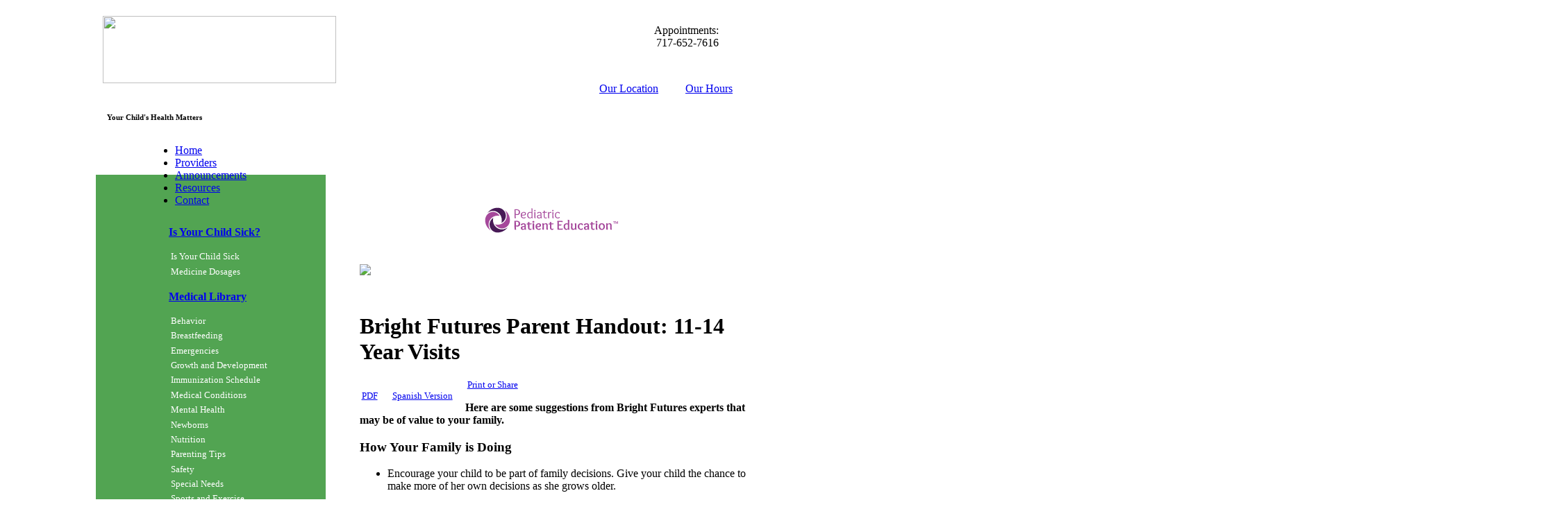

--- FILE ---
content_type: text/html; charset=utf-8
request_url: http://healthystartspediatrics.pediatricweb.com/Medical-Content/Growth-and-Development/Bright-Futures-Parent-Handout-Early-Adolescent
body_size: 39147
content:
<!DOCTYPE html PUBLIC "-//W3C//DTD XHTML 1.0 Transitional//EN" "http://www.w3.org/TR/xhtml1/DTD/xhtml1-transitional.dtd">
<html xmlns="http://www.w3.org/1999/xhtml" lang="en">
<head id="head"><title>
	Bright Futures Parent Handout: Early Adolescent Visits (11-14 years) | |  Healthy Starts Pediatrics
</title><meta name="description" content="Bright Futures experts offer valuable suggestions for 11 to 14-year-old children. Learn expert tips and facts to help your family." /> 
<meta http-equiv="content-type" content="text/html; charset=UTF-8" /> 
<meta http-equiv="pragma" content="no-cache" /> 
<meta http-equiv="content-style-type" content="text/css" /> 
<meta http-equiv="content-script-type" content="text/javascript" /> 
<meta name="keywords" content="well_child_visit, bright_futures," /> 
<link href="/CMSPages/GetResource.ashx?stylesheetname=Specific-HealthyStartsPediatrics" type="text/css" rel="stylesheet" /> 
<meta http-equiv="content-type" content="text/html; charset=UTF-8" />
    <meta http-equiv="X-UA-Compatible" content="IE=edge,chrome=1" />
    <link rel="stylesheet" type="text/css" href="//fonts.googleapis.com/css?family=Fredericka+the+Great|Allura|Amatic+SC|Arizonia|Averia+Sans+Libre|Cabin+Sketch|Francois+One|Jacques+Francois+Shadow|Josefin+Slab|Kaushan+Script|Love+Ya+Like+A+Sister|Merriweather|Offside|Open+Sans|Open+Sans+Condensed|Oswald|Over+the+Rainbow|Pacifico|Romanesco|Sacramento|Seaweed+Script|Special+Elite" />
    <link rel="stylesheet" type="text/css" href="//fonts.googleapis.com/css?family=Lora:400,700|Open+Sans|Open+Sans+Condensed:300" />
    <link rel="stylesheet" type="text/css" href="http://www.healthystartspediatrics.com/site.css?v=" />
    <script type="text/javascript"> if (typeof ($sf) === "undefined") { $sf = { baseUrl: "https://img4.wsimg.com/wst/v7/WSB7_J_20161116_1030_WSB-16498_9661/v2", skin: "app", preload: 0, require: { jquery: "https://img4.wsimg.com/wst/v7/WSB7_J_20161116_1030_WSB-16498_9661/v2/libs/jquery/jq.js", paths: { "wsbcore": "common/wsb/core", "knockout": "libs/knockout/knockout" } } }; } </script>
    <script id="duel" src="//img4.wsimg.com/starfield/duel/v2.5.8/duel.js?appid=O3BkA5J1#TzNCa0E1SjF2Mi41Ljdwcm9k" type="text/javascript"></script>
    <script type="text/javascript"> define('jquery', ['jq!starfield/jquery.mod'], function (m) { return m; }); define('appconfig', [], { documentDownloadBaseUrl: 'http://nebula.wsimg.com' }); </script>
    <script src="http://ajax.googleapis.com/ajax/libs/jquery/1.4.4/jquery.min.js" type="text/javascript"></script>
    <script src="http://contentfeed.pediatricweb.com/js/ContentFunctions.js" type="text/javascript"></script>
    <meta http-equiv="Content-Location" content="patient-resources.html" />
    <meta name="generator" content="Starfield Technologies; Go Daddy Website Builder 7.0.5350" />
    <meta property="og:type" content="website" />
    <meta property="og:title" content="Patient Resources" />
    <meta property="og:site_name" content="Healthy Starts Pediatrics, PC" />
    <meta property="og:url" content="http://healthystartspediatrics.com/patient-resources.html" />
    <meta property="og:image" content="//nebula.wsimg.com/7e3a8d8f5f761c9371e3c6dd83a4ace7?AccessKeyId=E77AF4BDBE90F75FAA17&disposition=0&alloworigin=1" /> 
<link href="/favicon.ico" type="image/x-icon" rel="shortcut icon" /> 
<link href="/favicon.ico" type="image/x-icon" rel="icon" /> 
</head>
<body class="LTR Safari Chrome Safari131 Chrome131 ENUS ContentBody">
    <form method="post" action="/Medical-Content/Growth-and-Development/Bright-Futures-Parent-Handout-Early-Adolescent.aspx" id="form">
<div class="aspNetHidden">
<input type="hidden" name="manScript_HiddenField" id="manScript_HiddenField" value="" />
<input type="hidden" name="__EVENTTARGET" id="__EVENTTARGET" value="" />
<input type="hidden" name="__EVENTARGUMENT" id="__EVENTARGUMENT" value="" />
<input type="hidden" name="__VIEWSTATE" id="__VIEWSTATE" value="OQ3CMh4ocagaMH6JxfE9sB2mEB7TsQnb3ACPs+//nDTsanKk1gcPZSJZ7EOhf+o7e42XOXuAAILrkh+mtA3stqG2R4tIuOLBkG8bkTWpJLKIJx+QbbG4NYR7JtoKX0I9QS8Dj9GVQLliXiBqRyaxt9kXmltQkWPsm9pua02KWIpbHs+B+g8N0Tmhhm/SueivGqkptmJl8u49qcD8GOByIT6bORNMVY8YkvhslNN/4RfDoaHJl7HR6aRoMMf1Fcicwwvw8dLqTmBSLacW3kxMhTeuDgXYTUrTedzXsFK33DAu2Ag1WUoIRE4mVXpL9QKppA8B90pYPf6Rlbn16+63XeUBFJrdbLK6GTAAmqJS9MtF3serjR1IdYxNB8luTfSXbnN2ncTB3shQl8kA+sOOvIDolvluLqvG/m2pcHdgBKYl/MBRVybbmMMN9fkPV6pWUph9Nl/svPloEkm0cNA1XRo2amLemQjsKS52mr/LRIfm/rkYaPzvEbWx6VJ+kPS2oObStq6hjEdKEuJkJKF70ORZQKoAeGCI4uoRoZ1+M8P0wM/Qc8/pjd3qvhcz+G7YFir9Pk8xfOc0xX6mxapCpG1Z1cE7nWa6YD9F2Pi8l08qPlM+jUQMTXvjqsed05JqxHl6QRYLc/YqkzSYUZQtoZ2ZK4pNGTTf72fKkNy3k7IBAnmWUbtXsD2/I5JWGyher1YhnkBra/FYUvn4P6CaslgBuy6COUPzm6GWEZWbXGUYYFQYp7XMFX1VbW6pECWIEJBpK2t6/Hy/vvvRVRVyKmY4hoFyBDSsKJG4H0zHhFgUHg5hnfGQit39XvafN98rBtY4izW+6YzAq0dTugKhFMJ+jSlp/q6Be7xwwmJYeHrxq0YsxrZQqmhsiPusuueIMKqX9kbgs7wR5szdKOw/NVZFOIUNWgEo4LTLCImZBZ5xdLYCM8Y7yoMtvoJM9akAHmhFWte0mCPR185tC4i6hHHqJJF8zOC0qa/[base64]/pZhwshGW8wSNreQzsD8YYme7FbEoL/kdO1LLrzKQ2Q8iPeES4CX+aoE+ewqOUxX9pNg65TI7JoXJ//o25R6PCdEI6A/2bhChVghd8FBBAPfZcQF+pC++20pK3yl1ukJk+zCesKZnukHM/CFqHoijae052WvpeXgscvlSogaEuKHpkw1ze33oZ4pu1nwmZbB48reOGlyC53ZnJ+Ci7JGVWNB4zkKiCgDyRC3I+ff0oOEni4RsfzBp4X+YxLwh+RhXGdtvydw+1WaM/JF4b7EqnQIPOr19CdvZBiByE097DeAqzx0rH9ZHG2e88jizWC+8aM88++5wM2+mlyxrXAC0LbEJEr2PUgzTYtBzmQJNuujCsQqo7gzcLicwG/9fSl08Ez2NhLusONNZDYmGWzMjJmgyLlHmU5g77IgfkhNG0Grbc8yOXO5wGIlqPU+DHtsq4PzpvjCFROVgheXAyv1tLON+slP84cB8UY1GhaXcU+6STFbp2L/HyTwOj3m5Ic2NfnYFHnilCB7nEOw3jxJlXpneDkjVaT4dcaYJvDgY0A4+4sfqun6aUAWsCI62cbuz97uADvigz2BrqXYxGlUADeuPV5Aen8eiknd/guf5xQGKL2+OneKc5JsJ6iaseGlOeLxGKEa2k1yhFhS+9LDsoIjjfuRzAphtfq9QEAR2Y8VtcpxwzVWRBeVPiEyY/8vF7bmH2bOTutL5D4g5e55zBXVqMv1wgv3aId9XTeVj4VHo2EoAtaRXzWXTQPtFzpWvRQ7k9Hd+rtqVl83suSaC/q1MS9dliuZZYL7jT/yIzgWRCvc3bQB0jOBoCtEU40zHLHSjW4pptGgYCSOTLNqRCM76l8dWyLyiwiBwOpaGjLMgZ6JnKF0/KHxAVLQzdol+kZbQPBpPp/mnUVsJ/vOFJoA8gZt4xv2v+sj2wrrRZdDLeIk1ltSzsPf/B53ETQ+yQGJbzO+Ar8iPK46br5k6la3iV/uBsljXwb/mMtPmmWCUrutqitp0GtpYX4qArjbPTjB1c1Nod7kA/twjFzDVxQFVQh2JrpVI0PJkTfDlQuvhpBEurOmiu3bAz2i3qZJfL0WEzRJ812R7ZyvjA+62b1dvRtqhJz+s1Cp9vEtKaDfOSXGZfo7bCHKr3XNejVhDUA8gZNCeupsBwnQjyA32dAO/ACkgIWHjUU8uyey7aKeyMYGOW5UpE2CyFUOhmvk/jHf6y6zdrjU4rMu4XllM9iuXUo3KrRgcCgCocFtgeg+CjIdH5i17BmDaGZZR/bHfstyUouGxT77L/4wX7jwz3C2GwpQ3aGOHjvxRUAO40I3sKjp+RptlrbDxGSquiShnCJPh/VHa2qnB1ynsK+CEwsRl1ajtTGNZ9yKOiAHTYm6MNs9dixiWeRGMu5xXoPggWFSDo6HS/1KqLEQUrG7XnlM1s5hbj01w23zWJCwXMd2RYFknvDRfplagWMgz59zXx0yIt2ugdLikqiLHaCUtf/3rSAX9gWA6WsLC2SYZoLOyDB1I8baQ9wA8y8OfSKuvY4plKkA44+hYybURO4O2znKSoh0/tGs9FOHHATQYgRDJb8PVUaBOFjMpgVrW+em/yLUagGyXrxCuHlKIXSSrKsxUFYYneMhDZY6mob4eQpRPL1QiwtFep+6Qxnv43CQM7w0WAdT0T/yiOAGlMkv1QYPVMQf3FeHSLYvOd7JxrFQwQC0MGn4o5H4I7Z3jv3gmuqQcrU+ihIAjbYi+m8sDr/Oq/cNJoTlEfobv1yd9vrTcqE3pwFdURMpU26XpS64rgXh+whX1+d3FCV+wyv291XfRPTN+Q8+AzdF2Wld01o/FrFF88lGnA7I/J5z76AeweYCN4zAvtDefXpcOMyHF43DtZg4LRdgmBP2IZydqvzkRBAoBgpAvznxAsHlNUdXPMclkRsM2GRi+0683a5ZdLoUgJALlJV8h4x5TYh2cfyWfUEsNX5bv9f0MkUpo5G1HP+12togQBl5oRi82FY3/ckiDlzONp5e9sG+D+23NG4sddTTmI8spX/x4zUMVMoTbxfU63GiJdb5UuHlK7EuGu3f6qsSPguMoQzQFuKRVeGGwDkbo//OgPoOL+JA93hd05OJ8nNb74moabC+iOz9YHKXt/oAq/[base64]/eKhsrAd6pfxEDJnvqKo/2I+oY1MhgC8YcLkbMxhqlkHfpbm2xyXNaC2PzFH/ADxOV3ytfG6gtuShVeJAEbtvgP0BawoDuXnjuEriDwny7ukdSYZ4xiFU41BoD8XCh0SiQvvWrnEnmoTjUC0Di9hQwJfAhCHzq2jAkb/wJ9UKbDjLUvvH1ucuRJq5I4r28/ukhPGiScUPSwQkMagEwGkJrp07IX2wcGT2pmYRr+6rdUC8nurFYkt3H5QWqUk2YQN+zcF4TSGuEIauOV2vpWjcpbyGWpZncjlo0yqAZg3w3yJo/l+2anhUEJ+FieozlfRLQDjnGkfiJ/7l4wnmNSiJwTPJCU+TeOr5s0+1GXSUZJuBp9gmLQXZIJLO2xnjzVrc0TPQG5GP67c7A0PI+Vue6ghUSI5re73lQWHensGE8/94wNRmMw1ZiErFj0IOYadO2lIJBBXokD3/Rz1GBAVLSpHh6D8rY+Tjiz1PuHbQRtn6DWgmHfQt3LJF4j6wIyXG/VgQO/djEsvQRdtSe6EzeEy40QN6zDaBMr271uOpUL+8xGzXzeMoyWhVXPlUeCodotvx2VK9khQRFMvabGxrkWNQzNqhlz+MrOWJ+TF/V0FVwi4cj8dm2/r8Wc5dqLosH18xdiTzMgJB4C55cpR3Orcx45CgHZvuszeB6beuPCjB5uMsJoSqrYkwErsbRx/01W5BeGuDTZ0zLreISGR6VVIpVuWrDmXRw4oVc2v5QePpq6EofD5Qf/9YttKPZ7NuRTQJ5jQFZgse+w48erNWsbBR0aPsvDCNyqtPNoptYGRdjQVPSZVzai7OnUmNvRIw347JjCRI+Fp/Tc9l+SBn640BYVDZoCczzDdSEGVFBIeCPNceiZrmKCz7oaS5sNW1saycXQsB0UTDdpdh3mV1IjIca5PyELUBz3dADo7zFbtdEoDCXz/JNICUBf+ABSXjseUkSRH/6PGcoE6D+KqAvuCAOByBIIEt7/v/171jFYU1fHkpV5+X22JckDUUYiaZW/bMtWF4VtNIqeBerv4mI9AKCxPNPi70SOrWuxm5wkwM+BJIiK1y6ZKcveByzZ8TJ9H95NnroFd/E5xP9btPQF+t1n2j+QZq3yM6k5vBkLWQkX7uuKiSQaR0oKtwaN53qqw59crXWe2VdX9A4b+ZwOKXoMin6Z5Ho2no+8/+9EqyOLMuTl4SVNMTMNTPiond36/ii7sN1uuItCdxF7tBskpf7c+hyxCPw3VLUueeCUUlSjIioInddLn/Aipkv8HtfHcV80pK0nYRENJJKwhEnuyTheolG4wlT4yyWNGwaPqkzpST32jxP1iv/YWBrN50t/kgKSuIICMWvpOXz+r4z+nhXps09INHwiwyUHrc4GyVo5CjGLXEknYhEYRV1kXw9psWPVHTVGfsahdDS65DIDrxF/YA9YQamiCh/7kWSY+N3j1dmMYARWTaEjjYuHAhCHTC5wrf8i/jGlNLNSFrpRXmQOMnA7Ch7QpWeaoH2RB4DIV6Fnss9w9QN+3p9CN9mU+fLNH9rVFVpzPj6E+2sOlOD7+CtvoaBB1gQ44AF+sp26IVYyj/yqUgrhooNFHRt+vqq80N0bomqWuVqVx4PE1dvZt6ZhoK3hhUp1EK3II2o0TH+94kjv60iRLtIvgY8Vt/EOaFupXxnNTt4MWFtgejp6l2Vkp2ZuW6WBxf6/jpus3TIHPOIVBmCZonnGVuWrTCdca9msF5CfcnDh8fG5PsmHfFMX7LR3oMKXKz7UZEqPfMmvEeYzjE3SuMW92mwScQ1TEKtL1H9aoycTimBQW6HDOnb8aOn1LkscgZ8Yd3X+SdkCUt2v6QuD/TF7uBYbeMZIGODX00Uj3yIlGiks1ORlX3xMrqD119fOJxcJsCQMoMYSBHrw+KNxWiYBgmRh6aFV/OrPsLGyKFP1/wFBCwb+P5LtdR5ljqsMsD1j5Fgm5vNjsRiApVlhjowGqh2BQhykCUeXxEm6KI7GBCutkZ4zA777rqUV8zzoE05ppY8yK+xv8ndRx/CScBJRkihm/x2Hu3Scq/OaMebuSXPQm6nBYmRCjaxLiJSsJ9Fz+u1IE0lhSUKs8tSB3GurZYQthKkExcYVFQynBwabwT2nKY1FTmSVppNQ/DGR03pFfKkRTBjyraHBQsBf0wB3Lkt8VwBYiNyQl6/5ANao+KJ/gN72rQANHmePIcc3aQAByD14qy4T11zS53cBC08VQNkR0ykNBVu5M6KNl6Dt3nWKtSonBbjndao+BoWLqPNab5RY5xThDpD8FaPcoeEL2e+XWDTujZVG0b+ombV379hR8knqWrISeNftbYrxnOZ8gaPiwGQxKenO/8PYIKsZuCzdADXOboDTyOv7I2eYewd2cqUHTKrEeaF8E1axsQTuzc4TkDH+JpsSUTERk9QhQ7TJEjE/EeK3rfKgR8TgsSC4ZRAy+1kQRlH5zvseRrYRuammESGPh8/UDfqdKPp2erNcdYHBuY2h7VYzTvKGoG1Uqloq5TR18qTD0qAU3KVvYn9z1BRMB38joakoArBqJlNA9j6kE5hsRtt+WPE581TNfox/DzjvQtRYavAUHD8Id1+B4kkuHbztdy8mkIuvx2KxOGGciwEnTJtrNFqL2oF0dVdyCGk2UGbg0SEWfnzdTyTLjmK0XUnx/v6dsgeFTNNP2aSC/A6RSTy1iEApwcfasiUZP9TOP3IO0uvDnYe/a0hZmjfSTryO6ZJqLkBI0KbB7ovXlFDQ1ZXGuPMLD73oH1H4D0rrRU7dmWp0KF6jEW7APqdEDBdgzSncItym6kVm06uFRML+HHhxgq2YGtpeJToBbq1jmIiXG1LiPFU/NeVSHAKMlW/r4fO+U4I0LLt0F08kVFhTzQOnQvUZya+X82TLixXilxPWe54k7VD7dVkvRBkXOieMVC62MuTt4qjS57A2PC03hMx72f7APTr5sgXDHVnkO7dKMkWj3ZC3gb+KMTcdX0YhRxTr3FhgtmFwz2690wReWJ1Mh91aOwE40nt8t+ugmYXN6/ojOJZSnXbAKWXBJmBG/Nye3mOX2MYK55SeX4/St3caUOVckbqgDDz15Y5oc6SZHjfJwaYo3sb7/QtteNxBwPGPenDxHF2mTOP8QkFsB6Jw9p++WPP+WGUQfztQj1Y+sRDTuffIgjig/ERdcp2vUhFeWXiiOXQeo9yflbnB4VjhvZyU1QFmQkarr5b7m5ZCjDOYgFfiJzrhONot+RX68X8IE3N7kptrbWNXAjX7aq/7zcMr5vv1wRqGSqbZQbvlsv2ctvU0BHrQvHKo/ETzPcYZKEQUrlGGqqM3sUBSbN2k/uFo4Lmc833nSDziZ10pMMVLvezvLhcNXHNKFqdbwjsJG+U4Q98eK4fUuw/7XgfhRWkFEUiig2x/CqF+VimEily6IdWtlVHY5ccmD3ff31z4W2fVMSvJxcRVeBrcedrUK+6iOawnEyz4BbdUaZIBzH/CmGfpLmYW4Iwc49bvjGJzxZRX7Z8a8KMx/W9p79nNeoxTzcOCLGh2awYTWbGrr4Orht7eYtST/XMGx9hwlUUBW/0Yrd/Cw3Y3ozwUZjRkgJ2vJuKbiIGSbKMKJf0zDnDDjNd1M5d+5dfWh2oRO8WqGGb34VVLsoKuOetbecYxUeQwfnnTy8kIKbZgCYDHvFj55vRm+HBs0Mjm0dagfs9nW1WLqIThX2fThwWqYh57l6AEOiU/48JMtZNfrxW6IOVM5p//MqnKksb9IT6Xbvmectox9NVm4+XAg78dMEBFnLAkk51JsERyhxS5onFW9KXhOcfSzrVPomnSB0lK/Qm0FhG8+fvhuj6wGf8s5j5b8t+Kf738BpM9q7aOAlZjzFWCXdm/qDaE+uNpkh/inew+L7ngKUIv+6q2FgzQ+OadofCjhlh8F3n5OS8sFjork5AhchfAOrGaSduNpiDZ1rczk7GdAKaOa3L+k4cBkBDA/ZKfXTpzOn7Uyy19451b2Mnyc8j9zqyN8CXgKiuCVNuYT0Nle126eWgVJ6GF421Xfo54ofIhwedvK6FEOhrweukoPPgJg9jFAkLzVvpGJw4fPpRRbv5vSITMQuaGn0lpz/MFgwdHGU464FC3Xt8zZcffbOcBxtkLNM5sYFe0sIxOL15auRWlJNl+Nf1GsdrLV1GVuvtDisHLjMfIkjm+8LtSlk6VrFYVjM9Th4DCJIe5Nauoh0gzk0TkkQmA0YNZYvuxFycBrrhWNnQ06WU3sQPSmHtPEL4pHRoL30LTL7lscwjuIQK/BCaLk9vMKEiDYx4mlh6KUIX79VQQ/do9x9FcRa+luMx0GfY7S2r29yOgXL/2gUBkG578NN1deWf0xzGHrjxAg3iVw8oklmEXAZ1+9fUoapP2+ULz06lVkfBQClJgZZO12ZlxjHzYkXNaCE0CONLaKkZ/g1Fu9TL00F2YngVUjIk02tZAnv9LKUyPvB57Xf6f4jpwJf9siFnRd815+NVzKcwEcJyAlRaQnktcfZlq4nq1OSFaI+O9x0KaxSsb+wM7fCyg9leDPEcpO31hrJKRaM9JAaJIPa/Xvbr55SSBI3yNuiPKexhmOUQH3VXqzNJt3njBiRbusxn2utE1Pe0861aQHkgoStGjo7DIVwe3mIACiVaLQNlR0hQdW1B6aeK3unHXC2TWvBOzqoYDrBAbJ6dxtRDpSu60vYlWyqNI/1YT918ynyUifZvHVDPFXAEBEJF4g5dItpEt+xiS96E0kqJbzOeilEKOTEitrbl5vm9Vg/IjBsg2TeXeizbK+KECqWgbSJYICgMgI8f+iLFO0NzAhwfw2UQgmw7tIJbbL0SnhAnEJb1e5fvOwjNO74IXLKQmpm/c9/ZBdkmEpY1UTL/cSYOpoqKPdUItepv6eHn1+fJHkgT+lbU0ADGKG/KY84uCB9hASEptnuZgCNmg9F5UKAJ/CeM0vnypXI1u1sGIQsB0TVaI6A/tv+fqihdySUj5HrdEqwQa8UV2F7B0cK0D2vWKTlQO9maAx8Dg/Z8n6iwyZehM2jBRT101oSiUCdrRSSOXUaQYHm4mqjycb3LqQh0uTsfmIPuU2VRFZE7s5uq/v6o5pPk7NLIXfFRy/t8kTi17Ou8CMRcGw/aSTIgS2gyhPGj7JDTtINlddcEracL6uu8ThzlfHI3FNUov2qDafFlnhac/nZTwb8+KquWtGkHBrxNjjrgVULy/lILgNfLKYXYkJTnqcRbh+S0+3RI6+fVjdqv3pwOFXHyinvRo8XLRzs1JLkhx3e9+pcuLm7/1usqF0/PdxbjOUNeGpVhWgIgCot1aRTP4+eLNC+l3qbBG472yeGqd5B8jo7Y+D2Ij7DkoJVdcTkV/0jdFRP9SmRV6IeFCOyopRzWg0zP3+PMEqrqkjucTjjSgZWr3U2sB7G87s7ttRsGHtd17voi4KWIqn/h/[base64]/LChrLzhfoCAtkZA/vXuPpuPfwFRNZTp/pjVmHxtFh2LV25dfYzsBPPWCfEGJEr5YzeoQURFT2dGf0rpRUM3AX9wUacDwuSASFvuqAravzr1hxHk4ICkph0Eq6ARTdpo4/30opOtGEQ7xlkNI4/4HKh/vObmx5n9lm3v4Tc3arqfY9eik1QHbaEfbNL3LkhhVC0dw+rPHWGOhRN+o4szE2Mfl2HTqT6hx33ePDrcbSpRQ1/5Z/GqivaykeANpwCJgGBxiQL23yiPJWlPdjVHxyRBjnXyrr/5T7wMnntHvE3aTYbVW85nz4ijrezs/kueZc/Im3Frdor+a+id+xpLZerxV59vuG2TSM+lvse/REYtoC0oHiXdL3jlnc9yKYaWyuZir8Mw3F4dunF0Sg29TEB95OIGJDAtBDuD929TnUIECeYis/8EfCflLCEYuQZ/RnkdQZaHYA/sH2i/oeklCvx5cQ0j/RGz0jHfGCB49Rj03VSbLuWFI8LQrC4NsSZevWajMnTYu773esljG/jM47HivnLrPgz9rliGjU9dQ/wX4BI39whKkWoeQC4ht4FSnG+ZClWSfW+pQeTQFEGKAJlGNLy/iKDx0B+cCQqSTgQwd5lKPdjMWAaZvIxCjaBze8taexv0eT/lluttxfAW4Qsm+oGWntxjxyD7LXAqViXQtwj479SPQd1PnvzpB0IhvmBUV+5dZR95GqVNxGqiIR8D1m4MerEQM1VSTDLu+IyyYv3C+etZlFg2xYBB6cdo1wKTdZWD70c9eQkTpoXcVqAoKfO9a9ynkOkUf3EDg0x57nofqdEz7o5/+DZ2r7v7aALdWxbl4NBi2IGV+e6/j9YT5rT/iGkupc6Rn75ZcRPdzXsJIAEGl/GCb3aVB4Buhx01tRwXrElt5SmnAZvmHIRZLOuBSmig8KmN+d9TdWSA7Wp+e1S5FtpMmOmtE9SJiLf78EraKcm6/D1zYTlaPQFBpgv3VIqh6kliGLL00+i1NYAVu1hfTScjsmb3ZwvkSsXqzjuwd3qX5mnuvmTc+I8AgRdh/R434sXhTNuGqU64i0MpS6faoN8HogUJOwrR/V5cy5F5X5I+OnbFqgUO76QqmF+rEaoVJ/CM8ih1F7eqLbBoq0J2nV5lPYOQAFHlAWg+fGxr979hmFRLKY/3FVJfZGc16gcKPsh9iJgtJNdgioxcca6/wVngDnCRhGcJwnBpFb5WiuyFYZyhcvAO5x4qDyxaq3ySuw4gX99xy51DCL/k6bsklkc8rJGb0549sc1rBcr7EkUPTR3bV3uSYIuEfnbTdO8MLGNdQlWuZOgIphTm/SfCb78Bu6Lpb6SzSCjqrlCM1G65E5vjj7ZDSvsNATTZUg4YSe1+u5tslaKbSzYo4qHq5A4cytT84fL9WbmS7OAE0nXKzoB+fcnnrGBTdPMFB8g7SZrfr7ez0q/FfN3qhicV+Q9cGg/Eua0gpBQ6WE6RGDkLKfV0Uestq7HiqbkFFkfNE/JUl+wSBqNigJvT1MKcuEJ/f2L4k0Rz+OcMVL60HG4w/sT0FLdqiNZb6B9uM1X1YWY0KPOgliR2YiQv/fYA+TuIglK7685qKKVkaVeOQ/K8rzremGHWuaJa+k92eWBJnuhb4mOiC3nLza6QkQWz7KwmZe0cPdy4ngM7bIGntFBV3Yx89wEIXAqDK5PW4yIWSbWC/rlYoEJP04tYa/fMDoF5QIf0sbjLzvhOClGpWAESXHvNS+I2OiR7sJ1+q7S+5Tsiy9PtNTd4msH6xz4MZ9Ji/yaFgCt5XcEledaO76keujsiPRlqtP/HT9sJgavcTMgS+IZqXl/PU6WKI6/IDVS5e/GR44b10qs+OJTFeG6HgE6vji3zUsGHAta7X1bc43fg6q/E71VkIYs2j5q6fQiaQF9kYYYEaxZnQ0tJBbh4wLxQjJ6x+pIYfKq9HYOSQDrPeS8fD1aENCyfDfqlGxp16h7R31my249wUbnXaPf4cfFKMw+IGeL2caAhHkcODm8E2ma0/naEN2ndkF3mq7DoizzJ8ewsdPkHlD+Dyo4l1PLC6MnKsDnSWCRhxnsoIhEs/mcH3HX/Xad5AWy+6B5ngf1WipaPcv8NGKgqmMuu04jDxq4jOVDPVSsoX1HeBwDXxbNrlLl7tqYUEbyRT57D8G/sKbsw60LD+2S1Oy5ezI4gqLgCFEN9T/gNJUuTLrJoJ9iC3jJV8cY+dsfqm2FA5thkWCxpQIV3DalSIpk02OkfEx/woBxdFg6FRbsHObWPtvI74OeIYWhyAZsqx58a6Qi5QYBZGhU6n/WSMwquHUQyd+wpuEBCLaStQPa3vdURADnJs4l+4PK+YmapgNPFAqgu10wmsDamukOkKeKovE1Wspo9mzNVIgqKqL4CUU/x/YPaRU6O5bL7rawaveoO8iXWJn/hmaZjmTdd7Tfz3jOkedugSvBxk5IkJShLR8LrUq0eplssLT/zE9UTTrcw0aC2Wu8nIVCO3eMKaiOZP7Kw5iubep67h+qXPcVb160CD79zWr22RHBKD/C57PxaDqgkT1wAD4wrgyrME+ispxYO3HMxG1E0FtCiZTIsLRBdK4fHoVmYE4US4z7vdKKjIv3g+JszMB84qH1EAjpxehQpXQmXFrVMNBkHjDCgELJ+TTZVN0fvfBJaCzWZItUsnCWvx1GSH3G0LNvMKT3GK1gY4gux9lI2/6Vv5US7vHy3tRTx6q7j+3pi/qVWxgI5R2/e9AvCqv9Kk/Kb6quy4+2e9CXCrAYkeNnce7qQJcUOUg9fPV0GyRFXvg1eCV3gOy29533EP///SoAbvZMTfeOTtgSGrs66J0KdE1wNnssVSyKNoqtE6/Jt5ZPVIPyBB8K9PZnkiTu5VlVJnGKscHLx3H19kcNy6zemFax3DPsQd1iUrvxBBPV5k0MW4xrPf1yigiZivxh02LUMWwrESqSUPfomCb/UvQF5OlC7vgjT70ihxvIDC4LII/rLy+AqZNoqQfY6q0jQY8ET3WOZZORwEPjLjX3XZi4wW+sywKMQBO7ASbkSm9pZDGMBdmDrW/qi7JBtss54krKMSr6GbsmvoIWnhM0m9V7BO34DxFB1wkOmiZvxkRhAMaD/GD3AYcy+YqzfxHOAGeglo5JsKkO7fG2HL29PrI9yQQ7voCUXgJbynzWouWVJ3DM8XPV4EBS8XaKQt35WTtq+CSPgUK78nF4qjpeuLBPAu4j6UUQQZIWgXyTH/z8wGUK/HD5lm2y5QE0jhD98n9PGvN7fygt+BVLP1c5Bue33HxMN43xd0El1nBzQ0MQ7Ar6m6pWM2a/JIm6pLqSZ/LqZqeLQY0ZFd1Q9vv9009MqaTmZ499D7xgAHu6RJbVdhSvc7GDPk+gwLXYPj9MpCMvvqc8lc0MzinlczsiXouE5XA1gWN7A59gHMr7qdhhY62bspbz4xsz9Sa67xioDTrA9bGRI4ur9rTGAh0RjSd1tvR3DrVaBPkPO6IdKQAI8ubdav1om1Y2rIkaZJz/Oc+C4WnQyuUGBuLNFYJwmBC+fBCPccEM9aC5f7s1RKdG6nbav8GRcShLq/J2/[base64]/B8FyyGqqfiIChWaI4DqxW8OrZawVWDoLjAn3uOJf01uUrG8sSxONpfvExCnmxJBUUouWkCvxsgHJjfDoKl5XH5v9uvwjcSa3cEut4uqlvgcmRoqKMFBL3/wksZOP/Nf1wNAqQiniGeHZLcXjWb+Ozu71EIMjEs9jm4gKFIt9hjngpwQ2XRW9+p8PfEUU724W9RSF+QUBaXDL2Jn6VvAj1J5audllEKytUsC1yYZpgHcjjx4APPrRV5D80/ific+QShf54HvrsCqNlnWFoj9GWurQdoEXFO51bOXyqm92EVQdGFqVmLbnC+zm8/ir4kcq6fc2k/mdJUO+0cdWqxRQxcW9V7QFyTr31OzKT8dYhNngnZ8VEP2bfTAvCQ5XYy5kxFdSmBAsGpFQqVT6Ypkkf3FdiQmvjMU8c81uCe5f7B6RTnb8D9huRZpXcR7iuAGiEQzE4B3+wzqCqY5EKEpI1MVi6CM/WbTl/3wcj4IOvOXhNaW6pKhRNAW3ESR/4J+ctFTVdpep8Rc/UsJ1o2hsNVSIGcH+T5thcLNw4/vU1ekL08D1Qz2JWsZj81uEumNMVrHiHmnhoTzqszVJ4PB0aHfX5y2QyRQ0D9mNO+HyXgWesAX3shOOihUf7RLEzapet+PEEVXcjmj2/zcNrmltlAEaI0rmtSjLCP11JkId5tgiV8dPc667GCIQpCRKrF2ZMqUdG0VvcjgtUfREqZiuRi/N0NLGid8kA7dG9kZjd6yEu3IWmi5KhRQ4zbsAT4ThD8Gtl+RcQRCBvaWg1c1DQCqd3RY+6zU23iug+wlfDHMoNc9h4CFq+LVTMdaNZGIUnVhgmU8455LeJhVCQq3bFncjnUzHsRHwPnwi+qKuhD/GVJapStLcP3RjozPsdahSg7a1gJiEcyceLoYrKp+VeBEVtf1FxVtWu1Gc0NElxTKwOPgIqjLBcOMKUWYrUruhP1+VgAgiX3HIzQGt+p5lJU/oZU0sRHmqC2FtBZFp9/Wun8nuGtsi+VMJzO/CtJPKuYehVMU3rsJzu8Evjv2LecNsgyQZn6rQrtmYfxFUVgbFBY+SEUGUwT1UC8+S/pP1xqg4Ji9IrUWnSQbYpkdBspDg9bC1F6DSy7p9ZmntiOqUW10yCa9XstFEz7BbKW+HvPLboitAjpq/Y5yQYR6F/zyHScQI7r9Pu0x0BFjflPR8qMCNLiME/c69CDiTb21P1NLiEq7M1wAGSoG9vRzDofOa7Awk2vI8ckwJSWWTPDCgPgE21lA1BK+5qir8WzMOBnkRhHIvJKDVQAQ1/Bn/KglQEatXFuTKQ2IzkVJHr5OddArZKubG+pDv7BOki1KXlqxJvwRY5WhLmjoCPmRuUZh/bkwCRza+Kbu0Oyd+iFHq2jg02itBkMA4vdb/6THzQb3gtGEfSFJFPoJEIkZTUDBg7PzPotSpzkp1FIXSic6rkdl1lzh74BRhPbXTBrqLk0kMSNx5BJD1/gkCVwze9ArtXFzERnPnbis58cy1rMC+x5hXrXbKLSIgNRq8JssZPUp936arDB51QF19OAQTDlYl23WloU/shtNh5h/gxP5OBSF9Ab+jVG4z7RI2DLleIZNBt350xmZTdkFFBHGOD3S7/xfwoa/MXYji2PeIIMoX6yWWWSoAa8JVkOg9RoYX/KmXxy10VSPnFmReKkKsSRrU7HgCUl8X2xRI5vjshtSMp5Ur5uUnyoezX0lSsdwQvHfNxR/zS0B4dM9No3zpvNd6HtH3Y4KY85pg6jMbu1qQxqC3bephVCca18w3trWNuJOWxuwS7zUuIBduC27O1/ITRhN3YN6WYV1F138cVp42j0zsJ99wOeGz1/di9B/i/h7CmAfgBL90fd0UZuGqA9TWdJei9zo8/aZ8qpHxD0ybF3IrWYQbRHjub9WB2iTtt4WJi0HQwZbO/TitMu3neyOABbW0FLJFjRisIYTmaEZYPK78ayE6E/2kJbf4KNJVd9kyjBiTX1GdoKoeQ4tkrJ0rNH/6tuA9tCGbFo+6sd0HWBMCY8rOt0+SLZK601R+EluJb6RrZeZqIDFQ1O/EQ9dBDgE/jSA1wtDeDkk3DAuCccqkR/zNm6byGwtp/Pu6VSSM1h3JSR0xiof97ZvR9UPPQngJ/heAaBjgh535NY6C/crczpzP3BkA1ZjJ96Dp+vHOesZ0UL44NG1gE9bM3kerFFSEjJJJ+wjAkvJmaVkwblla4PtReOoztm3VYm2Q7Cqz4NsgZS0wDAIZau7fV8WXv1zGqOs3TgvwGHPDUCMkNV///ND+xPN4oRzFw54rhtj2bbZjcBoJ/[base64]/PpoCkatFf52sGlWvarb472PGHIS/sS9UUqz8X9zd0r+tQRyv2Cac1sTs39Cz3JywGY/[base64]/yHIzawIdedvsnI5C/n5cCNdT3hfGiqxJRQz0yrC1FD4hovKTEK05XI55s0YOBJtIeMHqxE4nOtILiojnMw5t5VPR+nMVMZaJesaoIy9w7hNoPQuoCHvabsnqXQsaKCy0CxvNHizfzOCerNnhyoR/AvjT9RmxxnpfT+Fu6oKrvuNDtjGzcn2xQ/C/N74SNMI2DmzNBymA9iCYXxY+cT1f7pc4YoE33DxOXBYlJuWfKxPJszn8Lz3Bd5yZElAmIOc3ndU6J4LYG5AiV2gpMIl9BwJnWo70ns4C+YKIuxCI7TbIUGkf52P5migWbCerAK5ZqBd80a49ZOb45Msm9Kskd5cYO486sSvawyGcDtuCxqvGXF2dBY/+SQGLnDVDyO6Bz1QVv0CoTevnRMfW9dAxBdZK9dBFYpa1gwv+6PQMv3IzDOCFvDMZ9YYMKk0Ph0FgxpBHxek8yrYgJGYBUUgZROsV+iKNZUWoxz5+n8ClZXQWZHV8BURvitruEf/p6GKQ+PT8gTutllqEXr12ZTFzPTwJ3lO2v1pScxzorcJoZxy7+r3169SleM/ovZw40oTUnsHfKZOtDQvA3rjeOKwyQfFaM+t2ZgExJvvF0rQmV+Nd95AKrcdnQJ22ZHBBvXyKbdqXaZ2E1SnM8wvKsySVz6y19F9Uhgm49hzyqX7+ZiMagebO502BDz2fEAgm/RGWpJ5k1DQiDqx6fcRd+1kmr9iF75tG+cA1gkT23pxWZBwk2LClxKeipexnIJ+d6rpOKGOQirgCfxYB4DGHrCRThwJQ6BxBlNUN7QrztCd5XWX95K9sR0hZSVlFwgILaK/m98Ncadtoh3pDa+GCtStRcrnUpqn/rt9XdUzLbKFjqhfjqJzZ7Kbc5FHKXs91p2TJ1oLNM15HmwfKooVfIutCdulUiPGshE30mR5QDIwoZbqZaTdRL36vBVXFdUfW6PqymsXPTZAPD1LjJrA/pw+eymzmnxXRhvqMNVecNjYOFCpdLLiEmoB9azNYOdITvnnI9N46MIUVfPja1DyGLMeJuj70WjaT0lGQz9ksJUGVKzXbTTj57D41ZB8oDd8K+fTX/q+3lv6imOCZV/xO/cezX4nJSQFsn9U1ogikRrxTCHCnWAOer8m9N9efXycQYJ0K7VU/qczSV6soRLoHaPopD+xciQF3E7v/0T/NhHNEHYciRQW60rmK/v+1aJHKArMUUE4bEdero7pV1h4l+v2oYOVZ6a2CNMfakX1+QyU0xryLDDb7ZwV1+ArHxlN16hO7Pzi/nfccqmOV/3snE9a1WlOSNqCQi89828sUaVGqVC0v2uMg6f0nu6zeKLFldKiBofL3SVpAgiZjc1DxrH8OE2xL1Zii3O9CtdjQBu0uEPUtAga5xwweVrOrDacmqAQQ/JGpVnEqekC/zNIfp8CtYIFYQFNqGIyJJxG5+gqAv4OfVtElnFtajWL+KLHdS8sWfYutsXX7bstpB5Js1fKkbHX3uit9MNSRqi792BXFOg94SkV8JYhw3Om7STGKuB6LzyLF8NhbuMsgFjFD2nJFgeDq33lXXqSxJlZ8wmy7aGIQzDWf1GR3eyp6vAgXh7c4/[base64]/fYNRX0bOuN/wYad++2JGIv64D6TJegr4wXz/XKtVQQuD579ey5qZ0eUZFjBiRvKgcjrlgwOPECmQ5/weZ9zYSZ7CbPueH/BVUCYsx5A0POIp8ciphXkU9vNgf8BzwOP5usJWtj9JM+L0AlY3MJIaVYXdqVgTsPKSlwD5Ilx+dPVlGYUsB40xbcSB7bp0+3FGFCnZEbp6qrXSraKM6aGxq60picD+BM2VcOJVPfG2chsyW0Lqmq2S5q/DlGd1OdwhYzXQHf79RGHqb0Ry9K6+69DaNi8fsLA9ZCeLIGFOyeiuN15sT+T680tQutwPZwhWNaGmIR8D8J4EiCeg1il/Dycgy/i/[base64]/rY2oXyskVdPkzL8XRPPq9q3TBX4sC8sre9iWr/SbmdDfobMCmZgIUJZza5XsEgtqCy78el6zV/nm6Ccs7RS6y/A9qJ59+MTzQ9L1IgtmifshNcWpxpxPQz5A92KZuVUVc5tg/avxt8lGDJhC2oFPN7WeTg5sI64AsgB9X7i192M74wIlKNkcRIF4/aJyzviQCk931+czTDB6BMW7oBMylbAwOff9lB7lT+OZIQhBnvWGqGyv7kNk4OULXG/+7FFgauA+h6HQcJWKriNmyrctXbDE4a3d/rxaZ2n/BjmzgUPFBNO1iRR1q+H2YPwkUGDDJENBSGJ09oo3EBWPmfL1QRbYLzQ2Dwkk0jz4mADx4HnqYniD1BiGVEniaFKW637jCOuEp5Ing/co3ttHW/vRAh0sIucBnqizjiIeWBjYn31QqJTOTOPVvEFIWPKGfhHTtmfvcB3YMQNhE2f2ArTWaPW5VTtZ4sqVW7cBQAhUvJ8g6iY0l6y/LFU+bxy0OTlYzEPD8uUZvtgXhFp03w2IwhPdBxRMC+vNBtNcYnuRMQf/bXOqJZalrHPE/WyQSYPKWxHgg6MppahBl3wFJCGsJBGvcabn/W/rrQIRo+jeygDrBLZh19+ykI4w0bV3fxKRZoZa186Jd/SkQ5Qns5e+H3mXulKtULBm64pj3CUyKEf7AxFl4qTgpfTjZgmVIJq+xPV8TCm58601uYyR7aAG6gC8LXP37UWS/2U45AhAfzwkb+yFY5wJgFTYqmZqOLWiaDFXWCDXlXSzdtNhdSQx/JZ7RmFu1Fz/DQ1T/Ap41stdSQ6Qtu8vPyq4PnYnGo7IoEp+/qbeenZ4SqKj9Qi9Nv5JcrCPT6QNnf3tQS6z/OvWaDV5eyO37X1a+dI8vtM1Nbp3MgxO7iEXKNwEAIkVzFrUUfRZTsOjN31Vpul50tD+koiHde/FJ3c1K0d+cNAav1D5FRJ2ocZ3RYfcFzl71gDDTFDruOJJWFvtVYvhgFugq/[base64]/AU+/nLHRSSOotENB6rbPz2mPo67T3ndahDccuGxqz/5YGKaYbA4kVONdbPrtOi/N0KhpMo+wMAkkZXnZ/LhH+uZg1Fax9nCTOEEZ4R2NZ7jLjDryqVJLlRT9FDwRMcO4ERyDE250SZyPOJXBu+N4FQpPDZYGNYmytKd/YbNP4VTxcZ1CBeZPXVuXpimv7qY3oNcsXDh6LEEXIRqiED1wsOAbof3yF8IYw4tWHapLaORdABzdLuzvizt+MelYd8/dtivqIEAYXarEH2Km432Gs0XFGQvlXH5uNvN/CWMsqZSpMel80wgxGcrxF045WAvnZ6u13xOrVrqazJk/a92ss2Vr95NsCaGGTzVZhbrurpa2xdGJMglw55I2g431uErGmnTdfo9Rt4LLiK0piU8j8Sw3tosbrWWW3J4DlyljqvWMreG7TRRVj5kQAGhGfn2UE/ImhDgj2aqdOG4MBmCsfBZESfYXKPwGpoPhKbHPjgbrxeT2D1xJA1xZ/DPWHyk7QYY9Ik/o1J5uvDWEarf+shPelc4f1Z2ArEUQDuxafVsl2/Yx62ZwLFIWttxGr3uA+uCUnb5HX9v6athuX0Ww8ivwUYkSHxJjti4pHiyMdBFUwqpGmGBxFACncKPedAs6c4O9I9YpQIatrTuRQGcWQzoV8oiPGBUnSClKOHvYATq8iLAaXuVjKYlE3eaR2/[base64]/VAOiz+Gd51SXMmJVEBmOUP06Q2L1q0/1K7NxOA6ukqOTa3ZAAx3rRkn7XOSnTmSrXZuuYkpzXwcZ3Ro5V7LMUOJupboBsgoOyZAvrFfPYliGUDKwMABxzh2nYQo7iaOl6ESUXoPRyugdSyB2tV1Qj3WA4/dT+wVUaDI+H7XVTh9+h37wIEJOBg0OAhlhYHV/bZWehu2S4yoRoutHwyluSQCm/39SVVkG5fzOZYBOvirHBalRzn86h6LqJ/aI4ApphgSRLASLrwDVH2ySfGcn3o0H5+WJwLfDNxnZVNrzfzpfOVhhTSG/j72LtFfx141rKp2Ug1/wpxuGt6iFtnSf+olR573bd3OMHHPhcQ+XzfQZYxmH3oPneK6iRUcWAtsy3rVXkhIQellH6yJFmZ1kUWFybdIwZmClP99EuAGqeDjgy8F1cQm/r1lP5a8nN+bva8vGAHhbAiiCI5PQu8fSpy8N5NWY6YUkNfy0WnfZHNyyLdTMX93nUaeGcMxeoDfZRPWcpmGj6OzFltiv9455fV/cacJ39vGiNLOjPvMH423KgToJ1fG6Y9lorbWsA34Ngzp9XuFGSy54rXAkSGAiJyLOQYgh/tmH9dOqGsKkk6ClynLD1xAsH8N1HTTn6RqSmB2kEXHAF5eT/[base64]/g4HWHtPb7lFLjTxNbIDYMTbEEowksS0k3sv3XuvxBka+C3fbbUkDqTwaeVLPIxQhcsIRZo7+vtX3x1A8MXTeGqpTPEb6YDHE6e1RhhqIClSH7mTiVAgNLWG7ZEChWsika7Ie/mZ5tGzRjiZBwmohj6Wz1JfyFOppqVgn+NlUzeoYE1PlXULStOE9GKu+sWLfqWQoUZc1/IaEXJi91GVqYy9cci3weaYD+SyDJGpazZuRV1V/8jXD/qyPlI2m1jkXOxW46Wv3bZGhmtBr/3x6I8RZhJbgCkZA05wgmVx7yq8sfVpyHU7OPYWWv8OKGlzd/rkcFBnU0PjIML3u2US94ZPzdSCnkiwf9lrvPPMQKTXDtqmO/[base64]/oZEMZ1/k4u8PMy6oFwBuaMDEy3M/qu41IIBreM2jEWHhEheh0ra7POhXDXrnPkzmQ03O/0UDXBtFZI6a+2w1x3DoO4PUsehaI6nu0rXwXe4qInPl1hUOC5vclZLbfeTOA0XaTx82jbganUkNTvfPbx4xf6m/y/SBaJCBRTZUiRf0OgA5/oCgYsIrSzXuGNdQcmoarzoWPxdliVtcI/inotSpQA3BYiZ1LUlXmBp9F88U/wHt3iF9eEc4bBUuU/KvEAPdkv+SAnDr8h4Polv1H6RPA3kj8xFtCuj0hNXXrYev/OlnrtlNxeQ8lOev0dOJGr79gYucwABu2OLlVMyggIML9ljz+YXpNWKZN/7zPrJp9ORkR7It1m7goRgBHAqSW3/jUl0qWlfHeseE+57Pzf8sM67OLLRu3RhP33obcrJ2g49thCcXjOxjUm2m77M+L8r42v4xSGFpdbaghXbt7RswuEU1rOHdXWMIkkCtHOYcRn09xTNDLkJENCjj/g4gffaE1YH5kDCKpJl+9KhFVeMVwx3bVWEs7iQGYHcLXots5Yi5RIcv3qF5bssVfdxPLhCIZcHDGJ0Wd/RzakgWO+fjjS2Jkupu8SKhbmrO0OsVPnMU4L6buXCDGgCt2vjquj1mhGz2M2hYY7bvNMOcM2d1XLxTaPeZdIQ6Gh4TH4SBjxSuB5QMURHVEH373boq6Qn1ikOXBo/H/5uTRZadb+N9dWKT6iqyDEYAW2PzopcdQ01MZcq9XURCLEYGSyygYsecyBdzpfY+IFAUt5i78gIXfRbw9PlCIs8w2tl+aJOFNoaQJshOmCndExJyjWzTwpZBRZ3CRFuIPxO5bqxF7bP3KRKHVGw+D3n8wivLKapYT6ZRUO3VlfeHnZY6Ooz6mfUIyGwhGOyeb0G3U/d19QMScujVM+5i/[base64]/7ke2FBWoZnKQQ0p0nhmZFTmO3y/vRloa+qiKRvl+pqz9oMKC52SrBlFfEayLhAYo6w8RRfUXYGMsiEzyAPU2+8sp49S+9cjDrXPVn8suAOoDgoIKFehX6agkWTHWo4enqej7JAzcJr6HKELdPFC7crVGqCR9DPknT+H7V6gOk5sMnEAVtbIfoGXkIRVYy+e/lLQtvuFMFMfW6Af9U+eKZE7ckIZbjWVICvy5q2f5d86KBF5GT4ZnP/PUTtuCIhAfkPitc1K2x4sbOpOdubbOtYPHrHapGET/wegV56BidL8YP2RNqdiFOXZbN/[base64]/DPmr6GEv0Bpu2D4MxJ2DTASSWVckmw9cX6IlMMDwvnU495+S3sdrDq2tC3FzrkcGgJyL2586QHYj1UWVIbWOzuh9VwN6YzwyBX1jBgSVPYG9OJjf3Za7/j+7vqinbhjaPZyAcwC/JYDmx4JcOozgUZ/RbdkV3fO7qZxG+kqy58qUA1Wwh7hl525seSMIEomBOcDNHB7Kqr3z8AZTOuEYOYI7YNXUt9mnyOkmdGwGxtc1Az3Jm2c7kT2vuXbCqW2eTFqe9HsUlVGnxdoOtNYcimMBt8rCjl1Uv3v8DkLse6lQ99vd5o2U5GRHHYOI9M5O5gChevTaJhSjyewacsPY8DNjzmGfUW/0U3HE5djw4HpFmSQwJ4SaO1aVmumkwTf5BjRntCUtS3yr7CUIK/oF0ZkKASVEE7Elahq6bba4StiR4Jqomm2daHhOBIwTIKKDf5iQJyLqJdQEOR25BkOU4Hg4CW0yshNVIVoaxJgFvLay3wHj+IPBOeh7V2EhFA97xmLPsQcWyrvNYeSWEQzq6UuoGPCSjHW4F2UMUZ/[base64]/hmJXSAB7DkZvGIawRH+4XNVtfFms3qoPrWWKsh1jcsfNKHfAEAVIkBfUYQ6b+NHJXwQdE3O1iLT0DqhlPugQZJBh3lL4HDWajIRcVRhWIL8ktyvswTeEMpKBzXxFzNHgDQID3x8pJQMfO+K+S/hMMcnJdfPV0ZlUg8M5xnP4e8V3otm/CYwM7G5i+N3wS5yTuVSwzT7/8L6pnKHkvn+n/gnqzDuOGirIh2R1DDVklLUhc5wqF/2G7bM+BnPkefwuU++S/t/No2DcApEHomoe2cZXMGPvvoMgpbXi1WOq571SoNgDpwiWotPAmajd/rVKWGIEw3hNPUEwyODVumEhC3tKZcmb29EDzzLMn58o/nC6iq9Leur1yZtibLZRQVvLDTAqLS2bCX6f2DFTli3F5dCyB3skXQpudQCKitXlfAqmzC8thP4jXPigRJw6CiLp3bGWzFDtDASTnKzBP+o3gEHeg/I0ra6r7rB7gP0XEVtAZIv9Zo5EEzBr+roh4s7HFr5lD05187u8K/OH1IUfSHqZRMk52hKrbWoFuSBp7xvYHWn8dtbwGr9yveFAMcCc3Sqe8xXwYsxONhTfXE6+Y4Hysfc9PbmXKdZj0lE84TuhZshXrXifWTzri8UKM2gR//UfZFVNiYs+pRefK7i5SiClve+MQ+WzECo5mJZKUxXBRso6xlIoTzXwxHLjQUKTNp2gBTQO0xfZPoJK3GkdUMVXVBBa8UBTpLtDG32qTFacwzdEeByOd4u4JlsMaqiBY1K+9qUEJ49zPi1kTC6jifkV/cvmTAdrtXqeYX3qXp+3EvDmj2b4v7OKgdvt9J5dbXRw1Gj5FxISyVXpyInpQwQpOI1qS1ZXNMl4Kwxjv/Ea7SFN0Hb8/wWUKjhcZulitPwGNIzxYxRluBBAfvodXH2JiSSOa2hOskoGr48geood+darrKAFY5c/Qb0Dyq/I53tzuPgr8cKxwsmSCut+W2wCagmbiek8+a5nnYTttuPjkAqNn7zo0jjX6QEAhl5f1jyjDdD7r1cbV/FQWti7p9FKs+47iKOpzhFBWd7kVDH7050HV06MRcVlL4Tr8clTrurd6f62yQOwedt3LP7klCGepapUU9hSebnMPr/m74mnsBSduPj3Ul2Ncy/5VB2TxK6aJeFA+F8zMnW2O9lp3R/lLrJZyNgo2KAnKGc34Gyc4KbKQxxoWIsmlWDk081tz/LSmAKSvcgps67+Zi8mmZ1RdbGM8bMJ9x0EwOtOaRU5AfUSuIdcuCinsZrHbgMUVyQ4p+dO2TYhxDU6RkzVD21NSq6w9maiBJZI0ZzYXyAnx9lTorafskWYj3Yqvijny+I1Qt8dzZtwMqJmlf+XmCDu7ma4cQRN3PcxwfsQvCXiHftRBtAXw2sEf/UW4mlyRTxhgLykUPnxNke85f0B+vuclzxoh0eqojEpra0b4flmJKGlnM59loS/rE36PG0ahb89h6PvB8/[base64]/HrEJsfnQjmCk8l1AhByUPrE6eYAlv+mmqW2ZkgsEPibDsZKdjGIwE3kYr7EcVH0Y+W+6RNtyvOwEPbPCV22enOKp6wRkpgqZTAN0h5oIq47K+a1py5OkrAy+I2gjLyUwPZ/lKNGlj3PyGxosmef/WtjmaaZ55MBd+UDsZOkT8jl/20D+EivGSryzaq2YCsnOA3JeX0nRXddwvDUotnN3KFjfGhT2IFj/KilLsrwr472jq4p/VqtFtPvUE3wo0AbFdngQO5/+2b698IvYYMOK+YryDa/uTeqDcWd187ZFHCl8x4xS3BPpNR+2ojrhjrAdmOeH9BgGRByjntEfIp7AHaSxiYPgnbR5fmAGnCSL1osMvJcb+cbaxdN85oj+dos+COPCG2rXaG2qJt7yEyOSVsZ6/[base64]/RAhY9f6JkjgpPQztUIXIysNTdBs9J1woBLoWvO9zZvHewK73O59kgTCUxyt0SW0vPGq2FCQ674N5UxkByVoAoj/dJvCEOIS9jtUPDLb6Y5aVisH5cZc+Rp3PCNjQ56+K6FKc2aCvr6YWRvAtEeg245eQlYKGTw90MJvDGzu628XCShXqXT+4mzJ0CSTb9IBszMPiSdZk5KapLOn/[base64]/3DC3X8CkdZOM7B0KOn78e/ikww+PyXWTGMR5S0NSG8JQmts9/37McXGgbKyqFkbw/QyAfapWLI4xz8M7ZdbqWwWHpZ1RSkbOZ6wIz3L3WMm58//PlknK/LPbMNQWdaB7yTu+ltqXlm+BL3kxYlcPWgvXTcT0dgLdPZeJkbvmQOgQY1ecaH9LaFVroZNx8zDMpTwJHnGtNuqWWe/aXdNukKN6XKshQZJ8zRhxhS/VdC9eVYgYNvMItd39uRkLoutFNTkKUoTPE4PRKI1OXyYOmKL6inuYzSFk6azYrDzrI74Nq3ihKhU+1GXSoCssKtujcabHz8GrmxJNlibj9ZNE00TUOKu6sWLjlhbdoIT83uulUXbg1/ELfsGIj7wluG2Mk4etUK8ypaYVBx0zNrQ10s+5Prl77rQ4p2xGVd618e7+XH5jMXW50m7AKZERwKwaFhxymDMHYc6R34x53z2sm9mRxc/t4COFjhBkdj2pZdUeHN4OtAWKQn+aOBYCYVjltTEKa0aLdQrcdzjhMBrhza90jvqyVXWvYHW7lS6Oo57O+KSoTA97igJpQaw0Pm9IHM3Vn4Bp4MmlDP2lwcK7pF6AVUyb3si/m9ZmqsF23YvwKoZdeDQ01kROkmnsks1MMvR6BY+aZ1wnyAV7L5zhQvvvmoKWsswxV/53xlfMjOQxSKzttUGm3qHZJ+kWocXX7wKoDfaClbst7nMM8XFL5+qa76I6QxcOYbJ9Fsjtpk1YknvTpQg3de4YY9MuorR1lM3LmNqD/oZ/4niOhnVz1JIMLj6PLi6RZwG+cpZb6FAORYaiz6YZgz5BeJfmpiRw9HV4kpwfgWNB3eHb2dlJocAes29MAZRPJeq3SIe/oVVjrSZ2BUa5ZTbt6tc0szDYAv3lBnZ0FcPaQLTvXK7I2UOKnqND4T/ypL3M29w/CyhaZvB/g/lUrhuJaX4efoyJge67xJTb0rXoGFJcip/u4gAd8p1m593EPTDlf6TCrDRjg8Jdbo4PXUyFZNiKvdXzkTGMWa0utXZ9KSfsEDv9N4GyowuHTbMw/fMBjcrBWht+PVk91xnHVhVMLfqfyvf7jX5gscNC6dB51kzlNVL7e5ygLuy9MfSwonmIMcKTUAs/zsb0n+ikE8PF8GKfrpT8JmagjWdSdjWMVQTAuMiUQs6xtBLLaOUGJKJkvvdCozYIz+TEOFjVzIVBME8fTb0fhHM0roQBEAldTQBlV80RD+UOSjJolXaiZv0YgMIsIQ0fdCtlbsUQyHC/aTkDdQ1qE/kwzTQFXcbpQHN8n9mLL4O0Uq2JgWFnm02CxJYdPK6X59fgtpDDtsh++Y2pGkheGwWXw96PYdU26XFPhXr7M19kFlLlTHOpPo6ZBMXeTU9lKl/5pUlAyxCqlAeSS10Z8nZpTcbmuZ04A35KilolRfxqmSbag47yVU8yVMf2U1FTmJcMzm9bm/Ke2mFSJNfbwikxo/1MiCR31ujQ05FO1oKmY1RLY3jEh8cQNV9y1pyVqbitMPIf+nhCnwvSLI1znJAlwpj8INx4l4WGEcr1bdiy35hinkvP5oG7m5cr0RODOhQ4POhjwIXX5GyKr9rb/h3nKJlQ7GTfQE9MhQB5qrgsyq+d8Ayh8aSeZoR5F2YhNFR0xhEqfol1ekJDN/9QfAmrbKgwwx84GOrWuzr21TkGHWTLDBbbPVF0OLYz5X0Y29de85C0Jf/9KX5Iv69R2HgA/8jXz/Q9zVajDEgc56u7oiRPC6ugC9g66/vXEb222yOLJvn8nBBc+n17bsjbBGP1RKSF2KzJ6Dlft1Cv2fO5v2WCI5g9ErT2HbNrVtsP+zyed5oITL0t7xvTmKlck1jLD4TUUH4TDvnP2RDOVa786ONwUuoBHvuzFw/BWVa1dzDTTfO5ofJQX0tNYieO/UB95qaqwMlUE4vrlGTFSQQ6qNWl/xIuqEywVP+0pUXx79baXeOxVcJiMCUBrnPZwfny7m+cFsSDzkK/BNA=" />
</div>

<script type="text/javascript">
//<![CDATA[
var theForm = document.forms['form'];
if (!theForm) {
    theForm = document.form;
}
function __doPostBack(eventTarget, eventArgument) {
    if (!theForm.onsubmit || (theForm.onsubmit() != false)) {
        theForm.__EVENTTARGET.value = eventTarget;
        theForm.__EVENTARGUMENT.value = eventArgument;
        theForm.submit();
    }
}
//]]>
</script>


<script src="/WebResource.axd?d=pynGkmcFUV13He1Qd6_TZDLoYyw69KAqHCkZWPedeajw5cxfKzeZYfcKdDIQoOKlskj5N63ANtVY8iHN8aFjLg2&amp;t=638628008640000000" type="text/javascript"></script>

<input type="hidden" name="lng" id="lng" value="en-US" />
<script src="/ScriptResource.axd?d=x6wALODbMJK5e0eRC_p1LbyN8_RAQjJDuIBOlj1xuxqI5M-Mjo-lxMHGfUxdsl1SJyyY8D-t5PyHVt_PV16bHMEuWBsI9mwgrJ4L3fO3zBI0iKeClDFUMa1pRmTHnZ6h0&amp;t=397b6a7" type="text/javascript"></script>
<script src="/ScriptResource.axd?d=P5lTttoqSeZXoYRLQMIScBCKifv0zWF9dB8ARS2ZvZe_qC7lDhmRqPQMcORS4PSwSjRLbPgclQlKUX-0kYRvqDRNzuKMz20UY2UkMaqrPdAwJVq10kphNoHbfQHdKEa00&amp;t=397b6a7" type="text/javascript"></script>
<div class="aspNetHidden">

	<input type="hidden" name="__VIEWSTATEGENERATOR" id="__VIEWSTATEGENERATOR" value="A5343185" />
	<input type="hidden" name="__SCROLLPOSITIONX" id="__SCROLLPOSITIONX" value="0" />
	<input type="hidden" name="__SCROLLPOSITIONY" id="__SCROLLPOSITIONY" value="0" />
</div>
    <script type="text/javascript">
//<![CDATA[
Sys.WebForms.PageRequestManager._initialize('manScript', 'form', [], [], [], 90, '');
//]]>
</script>
<div id="CMSHeaderDiv">
	<!-- -->
</div>
     
<style type="text/css">
ul.subnav{list-style-type:none;padding:0;margin:0;display:block;}
ul.subnav li{display:block;padding:0;margin:0;width:10em;}
ul.subnav li a{display:block;font-size:0.8em; padding:0.25em; border:solid 0px #ffffff;color:#ffffff; font-weight:normal; text-decoration:none;}
ul.subnav li a:hover{text-decoration:underline;}
.pwdropdown{width:25em;margin-top:0.5em;margin-bottom:0.5em;}
.pwindex{font-size:0.8em; margin-bottom:0.50em;padding:0.50em; border:solid 1px #cccccc;}
.author{color:#999999; font-size:0.9em;}


.pwfooter{
text-align:center;color:#ff0000;position:absolute;z-index:999;margin-top:-5em;font-size:0.8em;
}

.pwfooter a{color:#ff0000;}
table.schedule{width:100%;}
table.schedule td{padding:0.25em; font-size:1.0em;vertical-align:top;border-bottom:solid 1px #999999;margin:1px;}

table.schedule td.odd{background-color:#efefef;}
table.schedule td.month{background-color:#cccccc; font-weight:bold;}


        #wsb-element-8b489d50-2749-49a8-85df-6cc19c1129bb {
            top: 48px;
            left: 313px;
            position: absolute;
            z-index: 41;
        }

            #wsb-element-8b489d50-2749-49a8-85df-6cc19c1129bb > div {
            }

            #wsb-element-8b489d50-2749-49a8-85df-6cc19c1129bb .map {
                width: 381px;
                height: 185px;
            }

        #wsb-element-8a894f32-d898-4802-8138-04466848cf35 {
            top: -65px;
            left: 8px;
            position: absolute;
            z-index: 93;
        }

            #wsb-element-8a894f32-d898-4802-8138-04466848cf35 .wsb-image-inner {
            }

                #wsb-element-8a894f32-d898-4802-8138-04466848cf35 .wsb-image-inner div {
                    width: 336px;
                    height: 97px;
                    position: relative;
                    overflow: hidden;
                }

            #wsb-element-8a894f32-d898-4802-8138-04466848cf35 img {
                position: absolute;
            }

        #wsb-element-7b4af4bc-0ebf-4ecf-842b-50d43a4f53ea {
            top: 41px;
            left: 840px;
            position: absolute;
            z-index: 43;
        }

        #wsb-element-7b4af4bc-0ebf-4ecf-842b-50d43a4f53ea {
            width: 147px;
            height: 92px;
        }

        #wsb-element-756db514-cacc-4cb7-a5f2-f3a4a95d3b30 {
            top: 201px;
            left: 735px;
            position: absolute;
            z-index: 34;
        }

            #wsb-element-756db514-cacc-4cb7-a5f2-f3a4a95d3b30 .wsb-image-inner {
            }

                #wsb-element-756db514-cacc-4cb7-a5f2-f3a4a95d3b30 .wsb-image-inner div {
                    width: 124px;
                    height: 34px;
                    position: relative;
                    overflow: hidden;
                }

            #wsb-element-756db514-cacc-4cb7-a5f2-f3a4a95d3b30 img {
                position: absolute;
            }

        #wsb-element-303d817e-68fd-4cc3-96a6-5f5e93223e92 {
            top: 104px;
            left: 72px;
            position: absolute;
            z-index: 75;
        }

        #wsb-element-303d817e-68fd-4cc3-96a6-5f5e93223e92 {
            width: 865px;
            height: 68px;
        }

        #wsb-element-282421e6-3d17-4af8-807e-4209ac587bd7 {
            top: 41px;
            left: 736px;
            position: absolute;
            z-index: 44;
        }

        #wsb-element-282421e6-3d17-4af8-807e-4209ac587bd7 {
            width: 109px;
            height: 92px;
        }

        #wsb-element-07df7010-d5f6-4bb1-8606-c21f7691ec78 {
            top: 31px;
            left: 723px;
            position: absolute;
            z-index: 91;
        }

            #wsb-element-07df7010-d5f6-4bb1-8606-c21f7691ec78 .wsb-button {
                width: 90px;
                height: 34px;
            }

        #wsb-element-03291576-8af2-467d-848d-ec0594426bd6 {
            top: -53px;
            left: 689px;
            position: absolute;
            z-index: 35;
        }

            #wsb-element-03291576-8af2-467d-848d-ec0594426bd6 .txt {
                width: 322px;
                height: 66px;
            }

        #wsb-element-f5bccae0-f7d2-4710-a844-df7222762cb8 {
            top: 222px;
            left: 103px;
            position: absolute;
            z-index: 103;
        }

            #wsb-element-f5bccae0-f7d2-4710-a844-df7222762cb8 .wsb-button {
                width: 124px;
                height: 76px;
            }

        #wsb-element-e1cc9d3d-eb6c-4112-948b-12e0ae8b6247 {
            top: 164px;
            left: -2px;
            position: absolute;
            z-index: 63;
        }

            #wsb-element-e1cc9d3d-eb6c-4112-948b-12e0ae8b6247 .wsb-shape {
                width: 1000px;
                height: 618px;
                padding: 0px;
                background: #fff;
                box-sizing: content-box;
                -moz-box-sizing: content-box;
            }

        #wsb-element-ba446a82-e0a9-458e-8d0e-8acb212e76ee {
            top: 164px;
            left: -2px;
            position: absolute;
            z-index: 66;
        }

            #wsb-element-ba446a82-e0a9-458e-8d0e-8acb212e76ee .wsb-shape {
                width: 331px;
                height: 526px;
                padding: 0px;
                background: #007a01;
                -moz-opacity: 0.68;
                -khtml-opacity: 0.68;
                opacity: 0.68;
                box-sizing: content-box;
                -moz-box-sizing: content-box;

            }

        #wsb-element-b29bdef5-fb68-49f7-a938-8189f7642b3c {
            top: 173px;
            left: 378px;
                            width: 579px;
            position: absolute;
            overflow:auto;
                         padding-right:1em;
            z-index: 87;


        }

            #wsb-element-b29bdef5-fb68-49f7-a938-8189f7642b3c .txt {
                width: 569px;
                height: 501px;


            }

        #wsb-element-ac63a918-aebd-4e22-b575-8af7af266ad3 {
            top: 8px;
            left: -1293px;
            position: absolute;
            z-index: 15;
        }

            #wsb-element-ac63a918-aebd-4e22-b575-8af7af266ad3 .wsb-shape {
                width: 3411px;
                height: 204px;
                box-sizing: content-box;
                -moz-box-sizing: content-box;
            }

        #wsb-element-e03f09cf-6213-4be3-afde-65d13e76f553 {
            top: 31px;
            left: 847px;
            position: absolute;
            z-index: 92;
        }

            #wsb-element-e03f09cf-6213-4be3-afde-65d13e76f553 .wsb-button {
                width: 90px;
                height: 34px;
            }

        #wsb-element-de9e1aea-e818-4e8f-b299-a4db58b43c2c {
            top: 124px;
            left: 748.5px;
            position: absolute;
            z-index: 94;
        }

            #wsb-element-de9e1aea-e818-4e8f-b299-a4db58b43c2c .wsb-image-inner {
            }

                #wsb-element-de9e1aea-e818-4e8f-b299-a4db58b43c2c .wsb-image-inner div {
                    width: 39px;
                    height: 39px;
                    position: relative;
                    overflow: hidden;
                }

            #wsb-element-de9e1aea-e818-4e8f-b299-a4db58b43c2c img {
                position: absolute;
            }

        #wsb-element-b6c7d729-1181-4388-9d95-fe00b8b0c952 {
            top: 169px;
            left: 737px;
            position: absolute;
            z-index: 20;
        }

            #wsb-element-b6c7d729-1181-4388-9d95-fe00b8b0c952 .txt {
                width: 300px;
                height: 25px;
            }

        #wsb-element-94776942-6ea8-4331-b28d-b3b71d0ae041 {
            top: 93px;
            left: -2px;
            position: absolute;
            z-index: 32;
        }

            #wsb-element-94776942-6ea8-4331-b28d-b3b71d0ae041 .wsb-shape {
                width: 1000px;
                height: 70px;
                box-sizing: content-box;
                -moz-box-sizing: content-box;
            }

        #wsb-element-4d8cf3d9-3090-428e-8838-8a35a4f00f9b {
            top: 16px;
            left: 14px;
            position: absolute;
            z-index: 21;
        }

            #wsb-element-4d8cf3d9-3090-428e-8838-8a35a4f00f9b .txt {
                width: 581px;
                height: 79px;
            }

        #wsb-element-4ad48871-e885-45d4-9535-bc3f034e1a60 {
            top: 40px;
            left: 9px;
            position: absolute;
            z-index: 40;
        }

            #wsb-element-4ad48871-e885-45d4-9535-bc3f034e1a60 .txt {
                width: 263px;
                height: 224px;
            }
    </style>



<div class="wsb-canvas body">
        <div class="wsb-canvas-page-container" style="min-height: 100%; padding-top: 80px; position: relative;">
            <div class="wsb-canvas-scrollable" style="background-color: #ffffff; background-position-x: center; background-position-y: top; background-position: center top; background-repeat: repeat; position: absolute; width: 100%; height: 100%;"></div><div id="wsb-canvas-template-page" class="wsb-canvas-page page" style="height: 786px; margin: auto; width: 1000px; background-color: transparent; position: relative;">
                <div id="wsb-canvas-template-container" style="position: absolute;">
                    <div id="wsb-element-8a894f32-d898-4802-8138-04466848cf35" class="wsb-element-image" data-type="element"> <div class="wsb-image-inner"><div class="img"><img src="//nebula.wsimg.com/7e3a8d8f5f761c9371e3c6dd83a4ace7?AccessKeyId=E77AF4BDBE90F75FAA17&amp;disposition=0&amp;alloworigin=1" style="vertical-align:middle;width:336px;height:97px;" /></div></div> </div><div id="wsb-element-303d817e-68fd-4cc3-96a6-5f5e93223e92" class="wsb-element-navigation" data-type="element">
                        <div style="width: 865px; height: 68px;" class="wsb-nav nav_theme nav-text-center nav-horizontal nav-btn-left wsb-navigation-rendered-top-level-container" id="wsb-nav-303d817e-68fd-4cc3-96a6-5f5e93223e92">
                            <style>
                                #wsb-nav-303d817e-68fd-4cc3-96a6-5f5e93223e92.wsb-navigation-rendered-top-level-container ul > li:hover, #wsb-nav-303d817e-68fd-4cc3-96a6-5f5e93223e92.wsb-navigation-rendered-top-level-container ul > li:hover > a, #wsb-nav-303d817e-68fd-4cc3-96a6-5f5e93223e92.wsb-navigation-rendered-top-level-container ul > li.active:hover, #wsb-nav-303d817e-68fd-4cc3-96a6-5f5e93223e92.wsb-navigation-rendered-top-level-container ul > li.active > a:hover, #wsb-nav-303d817e-68fd-4cc3-96a6-5f5e93223e92.wsb-navigation-rendered-top-level-container ul > li.active .nav-subnav li:hover, #wsb-nav-303d817e-68fd-4cc3-96a6-5f5e93223e92.wsb-navigation-rendered-top-level-container ul > li.active .nav-subnav li:hover > a {
                                    background-color: !important;
                                    color: !important;
                                }
                            </style><ul class="wsb-navigation-rendered-top-level-menu"><li style="width: auto"><a href="http://www.healthystartspediatrics.com/home.html" target="" data-title="Home" data-pageid="00000000-0000-0000-0000-000004066204" data-url="http://www.healthystartspediatrics.com/home.html">Home</a></li><li style="width: auto"><a href="http://www.healthystartspediatrics.com/providers.html" target="" data-title="Providers" data-pageid="c15af2d5-3a0c-4242-a838-f827e27bf93d" data-url="http://www.healthystartspediatrics.com/providers.html">Providers</a></li><li style="width: auto"><a href="http://www.healthystartspediatrics.com/announcements.html" target="" data-title="Announcements" data-pageid="c2bf2d74-9538-4aa1-9e2d-dabf7cf2ad90" data-url="http://www.healthystartspediatrics.com/announcements.html">Announcements</a></li><li style="width: auto" class="active"><a href="http://www.healthystartspediatrics.com/patient-resources.html" target="" data-title="Resources" data-pageid="00000000-0000-0000-0000-000332049611" data-url="http://www.healthystartspediatrics.com/patient-resources.html">Resources</a></li><li style="width: auto"><a href="http://www.healthystartspediatrics.com/contact.html" target="" data-title="Contact" data-pageid="00000000-0000-0000-0000-000332057362" data-url="http://www.healthystartspediatrics.com/contact.html">Contact</a></li></ul>
                        </div>
                    </div><div id="wsb-element-07df7010-d5f6-4bb1-8606-c21f7691ec78" class="wsb-element-button" data-type="element"> <div><a id="wsb-button-07df7010-d5f6-4bb1-8606-c21f7691ec78" class="wsb-button button_schedule" href="http://www.healthystartspediatrics.com/contact.html"><span class="button-content wsb-button-content" style="white-space:nowrap">Our Location</span></a></div> </div><div id="wsb-element-03291576-8af2-467d-848d-ec0594426bd6" class="wsb-element-text" data-type="element"> <div class="txt"><div style="text-align: center;"><span class="editor_phonenumber">Appointments:&nbsp;</span><br /></div><div style="text-align: center;"><span class="editor_phonenumber">717-652-7616</span><br /></div></div> </div><div id="wsb-element-f5bccae0-f7d2-4710-a844-df7222762cb8" class="wsb-element-button" data-type="element"> 
                    <div>
                                        	<p><strong><a href="/Is-Your-Child-Sick.aspx">Is Your Child Sick?</a></strong></p>
<ul class="subnav">
<li><a href="/Is-Your-Child-Sick/Is-Your-Child-Sick" class="">Is Your Child Sick</a></li>
<li><a href="/Is-Your-Child-Sick/Medicine-Dosages" class="">Medicine Dosages</a></li>

</ul><p><strong><a href="/Home.aspx">Medical Library</a></strong></p>
<ul class="subnav">
<li><a href="/Medical-Content/Behavior" class="">Behavior</a></li>
<li><a href="/Medical-Content/Breastfeeding" class="">Breastfeeding</a></li>
<li><a href="/Medical-Content/Emergencies" class="">Emergencies</a></li>
<li><a href="/Medical-Content/Growth-and-Development" class="">Growth and Development</a></li>
<li><a href="/Medical-Content/Immunization-Schedule" class="">Immunization Schedule</a></li>
<li><a href="/Medical-Content/Medical-Conditions" class="">Medical Conditions</a></li>
<li><a href="/Medical-Content/Mental-Health" class="">Mental Health</a></li>
<li><a href="/Medical-Content/Newborns" class="">Newborns</a></li>
<li><a href="/Medical-Content/Nutrition" class="">Nutrition</a></li>
<li><a href="/Medical-Content/Parenting-Tips" class="">Parenting Tips</a></li>
<li><a href="/Medical-Content/Safety" class="">Safety</a></li>
<li><a href="/Medical-Content/Special-Needs" class="">Special Needs</a></li>
<li><a href="/Medical-Content/Sports-and-Exercise" class="">Sports and Exercise</a></li>
<li><a href="/Medical-Content/Teens" class="">Teens</a></li>
<li><a href="/Medical-Content/Whats-Going-Around" class="">What's Going Around?</a></li>

</ul>
                                                
                    </div> </div><div id="wsb-element-e1cc9d3d-eb6c-4112-948b-12e0ae8b6247" class="wsb-element-shape" data-type="element"> <div class="wsb-shape customStyle"></div> </div>
                    <div id="wsb-element-ba446a82-e0a9-458e-8d0e-8acb212e76ee" class="wsb-element-shape" data-type="element"> <div class="wsb-shape customStyle"></div> </div>
                    
                    <div id="wsb-element-b29bdef5-fb68-49f7-a938-8189f7642b3c" class="wsb-element-text" data-type="element"> <div class="txt">
                    
                    
                    	
 
<div class="pedwebBehavior">
  











<div id="p_lt_zoneContent_pageplaceholder_pageplaceholder_lt_zoneBehavior_pwmedical_premiumarticle_panelArticle">
	
    
    

    

    <div class="applogos"><a href="https://patiented.solutions.aap.org/" target="_blank"><img src="https://aap2.silverchair-cdn.com/data/SiteBuilderAssets/Live/Images/patiented/patiented2032140841.svg" class="aaplogo" /><img src="https://publications.aap.org/UI/app/svg/umbrella/umbrella-logo.svg" class="aaplogo2" /></a><br clear="all" /></div><br />
<h1>Bright Futures Parent Handout: 11-14 Year Visits</h1>
<p class="popen aappdf"><a href="https://publications.aap.org/patiented/article-pdf/713946/peo_document263_en.pdf" class="btnopen" target="_blank">PDF</a></p>
<p class="popen aappdf"><a class="btnopen" href="https://doi.org/10.1542/peo_document263.spanish" target="_blank" id="BodyContent_PageContent_aSpanishLink"><em class="icon-languages"></em><span> Spanish Version</span></a></p>
<p class="popen"><a class="btnopen" href="https://doi.org/10.1542/peo_document263" target="_blank" id="BodyContent_PageContent_aSpanishLink"><em class="icon-languages"></em><span>Print or Share</span></a></p>



<div class="pwdescription" style="display:block;">
  <div class="coding" id="peo_document263.codes01">
    <h3>ICD10</h3>
    <ul id="peo_document263_codesList01" list-type="bullet">
      <li>
        <p id="peo_document263.codes_p01">
          <named-content content-type="icd10">Z00.12</named-content>
        </p>
      </li>
      <li>
        <p id="peo_document263.codes_p02">
          <named-content content-type="CPT">99383</named-content>
        </p>
      </li>
      <li>
        <p id="peo_document263.codes_p03">
          <named-content content-type="CPT">99393</named-content>
        </p>
      </li>
      <li>
        <p id="peo_document263.codes_p04">
          <named-content content-type="CPT">99384</named-content>
        </p>
      </li>
      <li>
        <p id="peo_document263.codes_p05">
          <named-content content-type="CPT">99394</named-content>
        </p>
      </li>
    </ul>
  </div>
  <div id="peo_document263_en.s001" class="disp-level1" class="intro">
    <p id="peo_document263_en.p001">
      <strong>Here are some suggestions from Bright Futures experts that may be of value to your family.</strong>
    </p>
    <div id="peo_document263_en.s002">
      <h3>How Your Family is Doing</h3>
      <ul id="peo_document263_en.l001" list-type="bullet">
        <li>
          <p id="peo_document263_en.p002">Encourage your child to be part of family decisions. Give your child the chance to make more of her own decisions as she grows older.</p>
        </li>
        <li>
          <p id="peo_document263_en.p003">Encourage your child to think through problems with your support.</p>
        </li>
        <li>
          <p id="peo_document263_en.p004">Help your child find activities she is really interested in, besides schoolwork.</p>
        </li>
        <li>
          <p id="peo_document263_en.p005">Help your child find and try activities that help others.</p>
        </li>
        <li>
          <p id="peo_document263_en.p006">Help your child deal with conflict.</p>
        </li>
        <li>
          <p id="peo_document263_en.p007">Help your child figure out nonviolent ways to handle anger or fear.</p>
        </li>
        <li>
          <p id="peo_document263_en.p008">If you are worried about your living or food situation, talk with us. Community agencies and programs such as SNAP can also provide information and assistance.</p>
        </li>
      </ul>
    </div>
    <div id="peo_document263_en.s003">
      <h3>Your Growing and Changing Child</h3>
      <ul id="peo_document263_en.l002" list-type="bullet">
        <li>
          <p id="peo_document263_en.p009">Help your child get to the dentist twice a year.</p>
        </li>
        <li>
          <p id="peo_document263_en.p010">Give your child a fluoride supplement if the dentist recommends it.</p>
        </li>
        <li>
          <p id="peo_document263_en.p011">Encourage your child to brush her teeth twice a day and floss once a day.</p>
        </li>
        <li>
          <p id="peo_document263_en.p012">Praise your child when she does something well, not just when she looks good.</p>
        </li>
        <li>
          <p id="peo_document263_en.p013">Support a healthy body weight and help your child be a healthy eater.
<ul id="peo_document263_en.l003" list-type="bullet"><li><p id="peo_document263_en.p014">Provide healthy foods.</p></li><li><p id="peo_document263_en.p015">Eat together as a family.</p></li><li><p id="peo_document263_en.p016">Be a role model.</p></li></ul></p>
        </li>
        <li>
          <p id="peo_document263_en.p017">Help your child get enough calcium with low-fat or fat-free milk, low-fat yogurt, and cheese.</p>
        </li>
        <li>
          <p id="peo_document263_en.p018">Encourage your child to get at least 1 hour of physical activity every day. Make sure she uses helmets and other safety gear.</p>
        </li>
        <li>
          <p id="peo_document263_en.p019">Consider making a family media use plan. Make rules for media use and balance your child's time for physical activities and other activities.</p>
        </li>
        <li>
          <p id="peo_document263_en.p020">Check in with your child's teacher about grades. Attend back-to-school events, parent-teacher conferences, and other school activities if possible.</p>
        </li>
        <li>
          <p id="peo_document263_en.p021">Talk with your child as she takes over responsibility for schoolwork.</p>
        </li>
        <li>
          <p id="peo_document263_en.p022">Help your child with organizing time, if she needs it.</p>
        </li>
        <li>
          <p id="peo_document263_en.p023">Encourage daily reading.</p>
        </li>
      </ul>
    </div>
    <div id="peo_document263_en.s004">
      <h3>Your Child's Feelings</h3>
      <ul id="peo_document263_en.l004" list-type="bullet">
        <li>
          <p id="peo_document263_en.p024">Find ways to spend time with your child.</p>
        </li>
        <li>
          <p id="peo_document263_en.p025">If you are concerned that your child is sad, depressed, nervous, irritable, hopeless, or angry, let us know.</p>
        </li>
        <li>
          <p id="peo_document263_en.p026">Talk with your child about how his body is changing during puberty.</p>
        </li>
        <li>
          <p id="peo_document263_en.p027">If you have questions about your child's sexual development, you can always talk with us.</p>
        </li>
      </ul>
    </div>
    <div id="peo_document263_en.s005">
      <h3>Healthy Behavior Choices</h3>
      <ul id="peo_document263_en.l005" list-type="bullet">
        <li>
          <p id="peo_document263_en.p028">Help your child find fun, safe things to do.</p>
        </li>
        <li>
          <p id="peo_document263_en.p029">Make sure your child knows how you feel about alcohol and drug use.</p>
        </li>
        <li>
          <p id="peo_document263_en.p030">Know your child's friends and their parents. Be aware of where your child is and what he is doing at all times.</p>
        </li>
        <li>
          <p id="peo_document263_en.p031">Lock your liquor in a cabinet.</p>
        </li>
        <li>
          <p id="peo_document263_en.p032">Store prescription medications in a locked cabinet.</p>
        </li>
        <li>
          <p id="peo_document263_en.p033">Talk with your child about relationships, sex, and values.</p>
        </li>
        <li>
          <p id="peo_document263_en.p034">If you are uncomfortable talking about puberty or sexual pressures with your child, please ask us or others you trust for reliable information that can help.</p>
        </li>
        <li>
          <p id="peo_document263_en.p035">Use clear and consistent rules and discipline with your child.</p>
        </li>
        <li>
          <p id="peo_document263_en.p036">Be a role model.</p>
        </li>
      </ul>
    </div>
    <div id="peo_document263_en.s006">
      <h3>Safety</h3>
      <ul id="peo_document263_en.l006" list-type="bullet">
        <li>
          <p id="peo_document263_en.p037">Make sure everyone always wears a lap and shoulder seat belt in the car.</p>
        </li>
        <li>
          <p id="peo_document263_en.p038">Provide a properly fitting helmet and safety gear for biking, skating, in-line skating, skiing, snowmobiling, and horseback riding.</p>
        </li>
        <li>
          <p id="peo_document263_en.p039">Use a hat, sun protection clothing, and sunscreen with SPF of 15 or higher on her exposed skin. Limit time outside when the sun is strongest (11:00 am–3:00 pm).</p>
        </li>
        <li>
          <p id="peo_document263_en.p040">Don't allow your child to ride ATVs.</p>
        </li>
        <li>
          <p id="peo_document263_en.p041">Make sure your child knows how to get help if she feels unsafe.</p>
        </li>
        <li>
          <p id="peo_document263_en.p042">If it is necessary to keep a gun in your home, store it unloaded and locked with the ammunition locked separately from the gun.</p>
        </li>
      </ul>
    </div>
  </div>
  <div class="disclaimer">
    <p> The information contained in this handout should not be used as a substitute for the medical care and advice of your pediatrician. There may be variations in treatment that your pediatrician may recommend based on individual facts and circumstances. Original handout included as part of the <em>Bright Futures Tool and Resource Kit</em>, 2nd Edition.</p>
    <p> Listing of resources does not imply an endorsement by the American Academy of Pediatrics (AAP). The AAP is not responsible for the content of external resources. Information was current at the time of publication.</p>
    <p> The American Academy of Pediatrics (AAP) does not review or endorse any modifications made to this handout and in no event shall the AAP be liable for any such changes.</p>
    <p>© 2019 American Academy of Pediatrics. All rights reserved.</p>
  </div>
</div>





<script type="text/javascript">
var f = document.getElementById("framecontent");
if (f!=null)
{
f.style.height = "100%";//f.contentWindow.document.body.scrollHeight + "px";
f.style.width = "100%";//f.contentWindow.document.body.scrollHeight + "px";
f.style.height = "1000px";//f.contentWindow.document.body.scrollHeight + "px";
f.style.height = f.contentWindow.document.body.scrollHeight + "px";
//f.style.width = "846px";//f.contentWindow.document.body.scrollHeight + "px";
}
</script>

<p class="articledates" style="font-size:0.9em;">
<small class="reviewdate">AAP Feed run on  10/29/2025 8:17:42 PM.</small>
<small class="updatedate">Article information last modified on 10/29/2025 8:00:36 PM.</small>
  </p>
<style>
img.img-aap,
  section#content img.img-aap{max-width:500px!important;width:100%;height:auto;
    margin-bottom:1em;margin-top:1em;
    border:0;
  -webkit-box-shadow: 0px 0px 0px 0px rgba(153,153,153,0.75);
-moz-box-shadow: 0px 0px 0px 0px rgba(153,153,153,0.75);
box-shadow: 0px 0px 0px 0px rgba(153,153,153,0.75);
  }  
.applogos{margin-top:1em;display:block;width:100%;}
.aaplogo{max-height:3.5em;max-width:100%;width:auto;float:left;margin:1em;margin-left:0;}
.aaplogo2{max-height:3.5em;max-width:100%;width:auto;float:left;margin:1em;margin-left:0;}

.coding{display:none;}
div.disclaimer{padding-bottom:1em;padding-top:1em; }
div.disclaimer p{font-size:0.9em;font-style:italic;}
.btnopen{padding:0.2em;font-size:0.8em;}
.btnopen:hover{background-color:#cccccc;}
.disp-level1 {/*                border-top:solid 1px #666666;*/}
.disp-level2 {}
.disp-level1 h3{}
.disp-level2 h3{}
.boxed-text {}
.boxed-text h3 {}
.boxed-text, .btnopen:hover {
  /* IE 8 */
  -ms-filter: "progid:DXImageTransform.Microsoft.Alpha(Opacity=50)";
  /* IE 5-7 */
  filter: alpha(opacity=50);
  /* Netscape */
  -moz-opacity: 0.5;
  /* Safari 1.x */
  -khtml-opacity: 0.5;
  /* Good browsers */
  opacity: 0.5;
}
.aappdf{float:left;margin-right:1em;}
</style>


    <div id="pwrelatedimages">
        
    </div>


</div>







</div>
                    
                    </div> </div>

                    <div id="wsb-element-ac63a918-aebd-4e22-b575-8af7af266ad3" class="wsb-element-shape" data-type="element"> <div class="wsb-shape shape_top2">
                    

                    </div> </div><div id="wsb-element-e03f09cf-6213-4be3-afde-65d13e76f553" class="wsb-element-button" data-type="element"> <div><a id="wsb-button-e03f09cf-6213-4be3-afde-65d13e76f553" class="wsb-button button_schedule" href="http://www.healthystartspediatrics.com/contact.html"><span class="button-content wsb-button-content" style="white-space:nowrap">Our Hours</span></a></div> </div><div id="wsb-element-94776942-6ea8-4331-b28d-b3b71d0ae041" class="wsb-element-shape" data-type="element"> <div class="wsb-shape shape_navBG"></div> </div><div id="wsb-element-4d8cf3d9-3090-428e-8838-8a35a4f00f9b" class="wsb-element-text" data-type="element"> <div class="txt"><p><strong><span style="color:#000000;"></span></strong><br /></p><h6><strong><span style="color:#000000;">Your Child's Health Matters</span></strong><br /></h6><div><span class="editor_phonenumber"></span></div></div> </div>
                </div>

            </div>

            <div id="wsb-canvas-template-footer" class="wsb-canvas-page-footer footer" style="margin: auto; min-height:100px; height: 264px; width: 1000px; position: relative;">
            

            
                <div id="wsb-canvas-template-footer-container" class="footer-container" style="position: absolute">
                                            <div class="pwfooter">

<style type="text/css">
/* untuk pemakaian di blog/website anda, yang di copy hanya css di bawah ini*/
	/* style untuk link popup */
	a.popup-link {
/*		padding:17px 0;
		text-align: center;
		margin:7% auto;
		position: relative;
		width: 300px;
		color: #fff;
		text-decoration: none;
		background-color: #FFBA00;
		border-radius: 3px;
		box-shadow: 0 5px 0px 0px #eea900;
		display: block;*/
	}
	a.popup-link:hover {
		/*background-color: #ff9900;
		box-shadow: 0 3px 0px 0px #eea900;
		-webkit-transition:all 1s;
		-moz-transition:all 1s;
		transition:all 1s;*/
	}
	/* end link popup*/

	/*style untuk popup */	
	#popupDisclaimer,
	#popupPrivacy {
		visibility: hidden;
		opacity: 0;
		text-align:left;
		margin-top: -1500px;
	}
	#popupDisclaimer:target,
	#popupPrivacy:target {
		visibility:visible;
		opacity: 1;
		background-color: rgba(255,255,255,0.8);
		position: fixed;
		top:0;
		left:0;
		right:0;
		bottom:0;
		margin:0;
		z-index: 99999999999;
		-webkit-transition:all 1s;
		-moz-transition:all 1s;
		transition:all 1s;
		
		overflow:auto;
		text-align:left;
	}

	@media (min-width: 768px){
		.popup-container {
			width:600px;
		}
	}
	@media (max-width: 767px){
		.popup-container {
			width:100%;
		}
	}
	.popup-container {
		position: relative;
		margin:7% auto;
		padding:30px 50px;
		background-color: #333;
		background-color: #efefef;
		color:#fff;
		color: #000000;
		border:solid 1px #333333;
		border-radius: 3px;
		text-align:left;
	}

	a.popup-close {
		position: absolute;
		top:3px;
		right:3px;
		background-color: #fff;
		padding:7px 10px;
		font-size: 20px;
		text-decoration: none;
		line-height: 1;
		color:#333;
	}

	


		
	</style>
    <div style="position:absolute;height:1px;top:0;left:0;">
<div id="closed"></div>
<div class="popup-wrapper" id="popupDisclaimer">
	<div class="popup-container">

        <p><strong><span style="font-size:24px;">DISCLAIMER:</span></strong></p>

<p>The information contained in these topics is not intended nor implied to be a substitute for professional medical advice, it is provided for educational purposes only. You assume full responsibility for how you choose to use this information.<br />
<br />
Always seek the advice of your physician or other qualified healthcare provider before starting any new treatment or discontinuing an existing treatment. Talk with your healthcare provider about any questions you may have regarding a medical condition. Nothing contained in these topics is intended to be used for medical diagnosis or treatment.</p>

<ul class="disclaimer">
	<li><span class="smaller"><strong>Not a Substitute - </strong>The information and materials on this website and RemedyConnect&#39;s content (Including but not exclusive of: Illness/Symptoms, Is Your Child Sick? Medicine Dosages, Medical Conditions) should not be used as a substitute for the care and knowledge that your physician can provide to you.</span></li>
	<li><span class="smaller"><strong>Supplement - </strong>The information and materials presented here in HouseCalls Online are meant to supplement the information that you obtain from your physician. If there is a disagreement between the information presented herein and what your physician has told you -- it is more likely that your physician is correct. He or she has the benefit of knowing your medical problems.</span></li>
	<li><span class="smaller"><strong>Limitations - </strong>You should recognize that the information and materials presented here in HouseCalls Online have the following limitations, in comparison to being examined by your own physician:</span>
	<ul>
		<li><span class="smaller">You can have a conversation with your doctor.</span></li>
		<li><span class="smaller">Your doctor can perform a physical examination and any necessary tests.</span></li>
		<li><span class="smaller">You could have an underlying medical problem that requires a physician to detect.</span></li>
		<li><span class="smaller">If you&#39;re taking medications, they could influence how you experience various symptoms. </span></li>
	</ul>
	</li>
</ul>

<h2 style="text-align: center;">If you think that you are having a medical emergency,<br />
call 911 or the number for the local emergency ambulance service NOW!</h2>

<h3 style="text-align: center;">And when in doubt, call your doctor NOW<br />
or go to the closest emergency department.</h3>

<p>By using this website, you accept the information provided herein &quot;AS IS.&quot; Neither RemedyConnect nor the providers of the information contained herein will have any liability to you arising out of your use of the information contained herein or make any express or implied warranty regarding the accuracy, content, completeness, reliability, or efficacy of the information contained within this website.</p>

        <a class="popup-close" href="#closed">X</a>
	</div>
</div>

<div class="popup-wrapper" id="popupPrivacy">
	<div class="popup-container">

        <h1>Privacy Statement</h1>

<p>RemedyConnect, Inc. has created this privacy statement in order to demonstrate our firm commitment to your privacy. The following discloses our information gathering and dissemination practices for this website: <a href="http://www.remedywebsolutions.com">http://www.remedyconnect.com</a>.</p>

<h2>Acquisition of Information through PMD</h2>

<p>We do not acquire any more information about website visitors than is required by law or is otherwise necessary to provide a high level of service efficiently and securely. Our site&#39;s registration form requires users to give us contact information (e.g., their name and e-mail address) and demographic information (e.g., children&#39;s birth months, but not birth dates). We use customer contact information from the registration form to (1) send the user pertinent medical and parenting information and (2) allow your local health provider lists of who is registering on that provider&#39;s site as a parent/guardian, staff member, doctor, or visitor. Users may opt-out of receiving future mailings; see the choice/opt-out section below.<br />
<br />
We use your IP address to help diagnose problems with our server and to administer our Website. Your IP address is used to help identify you and to gather broad demographic information.<br />
<br />
Demographic and profile data is also collected at our site. We may use this data to tailor the visitor&#39;s experience at our site, showing them content that we think they might be interested in, and displaying the content according to their preferences.<br />
<br />
Our site may use order forms to allow users to request information, products, and services.</p>

<h2>Your Doctor&#39;s Right to Privacy</h2>

<p>We will respect your doctor&#39;s right to privacy. A doctor typically does not give his/her e-mail address to the parents/guardians of patients. We will not provide the e-mail addresses of doctor(s) in the local practice to users of their site without the doctor(s)&#39; permission. Their site is restricted to use by whomever they wish, and they may deny access to their site to one or more prior users. In unusual cases, doctors may change their private site&#39;s access code and arrange for us to e-mail the new access code to approved users.</p>

<h3>Cookies</h3>

<p>We use cookies to deliver content specific to your interests and to save your doctor&#39;s access code so you don&#39;t have to re-enter it each time you visit your doctor&#39;s site on <a href="http://www.remedywebsolutions.com">http://www.remedyconnect.com</a>.</p>

<h3>Links</h3>

<p>This site contains links to other sites. RemedyConnect.com is not responsible for the privacy practices or the content of such Websites. See <a href="http://www.remedyconnect.com/Disclaimer.aspx" target="_top">Disclaimers</a>.</p>

<h3>Disclosure to Third Parties</h3>

<p>We will provide individually-identifiable information about website users to third parties only if we are compelled to do so by order of a duly-empowered governmental authority, we have the express permission of the visitor, or it is necessary to process transactions and provide you services from our affiliates: <a href="http://remedyconnect.com/RemedyWeb/Family-Medicine.aspx#oncall" target="_blank">Live Agent Answering Service</a>,&nbsp;<a href="http://remedyconnect.com/RemedyWeb/Family-Medicine.aspx#oncall" target="_blank">Digital Answering Service</a>,&nbsp;<a href="http://remedyconnect.com/RemedyWeb/Specialists.aspx#oncall" target="_blank">Medical Answering Service</a>&nbsp;and <a href="http://remedyconnect.com/RemedyWeb/Pediatrics.aspx#oncall" target="_blank">Pediatric Answering Service</a>.&nbsp;</p>

<h3>Privacy and Our Business Partners</h3>

<p>When we make our technology or services available to business partners, we will not share with them any more consumer information than is necessary, and we will make every reasonable effort to assure, by contract or otherwise, that they use our technology and services in a manner that is consistent with this Privacy Policy.</p>

<h3>Public Forums</h3>

<p>This site may make chat rooms, forums, message boards, and/or news groups available to its users. Please remember that any information that is disclosed in these areas becomes public information and you should exercise caution when deciding to disclose your personal information.</p>

<h3>Security</h3>

<p>This site has security measures in place to protect the loss, misuse and alteration of the information under our control. For further information regarding our security, please contact us at <a href="mailto:support@pediatricweb.com">support@remedyconnect.com</a>. If you have any concerns regarding the security of information, please do not provide any information to RemedyConnect, Inc. until you are comfortable with our security measures.</p>

<h3>Correct/Update</h3>

<p>You may correct or update your User Registration information at any time, by visiting the User Registration section and providing your personal password that you set at registration. If need be, please email us at <a href="mailto:support@pediatricweb.com">support@remedyconnect.com</a>.</p>

<h3>Choice/Opt-Out</h3>

<p>Our site provides users the opportunity to opt-out of receiving e-mail communications from our partners or us, except communications approved by your doctor&#39;s practice office. To so opt-out, please email us at <a href="mailto:support@pediatricweb.com">support@remedyconnect.com</a>. To be removed as a user, please email us at the same address. If need be, you may mail requests to us at <a href="http://remedyconnect.com" target="_blank">RemedyConnect, Inc.</a></p>

<h3>Contacting the Website</h3>

<p>If you have any questions about this privacy statement, the practices of this site, or your dealings with this Website, you can contact us by email at <a href="mailto:support@remedyconnect.com">support@remedyconnect.com</a> or by mail at our address above.</p>

        Privacy
		<a class="popup-close" href="#closed">X</a>
	</div>
</div>



</div>

<!--Remedy Connect Footer--->
<div class="footercopyright">
   <span class="footercopy">
      Copyright &copy; 2026       Healthy Starts Pediatrics.  All rights reserved.
   </span>
</div>
<div class="footerprivacy">
   <span class="footerprivacy">
      <a href="/office/privacypolicy.pdf" target="_blank">Privacy Policy</a>
   </span> 
   <span class="footerdivider"> ||   </span>   <span class="footermedical">
      <a href="http://remedyconnect.com" target="_blank">Medical Web Design by Remedy<em>Connect</em></a>.
         <a href="http://www.kentico.com" target="_blank" title="Kentico" rel="nofollow">Powered by Kentico CMS</a>.
   </span>
   <span class="footerdisclaimer">
     See our <a href="#popupDisclaimer" class="popup-link">Disclaimer</a> and <a href="#popupPrivacy" class="popup-link">Privacy Policy</a>.
   </span> 
   <span class="footerlogin">
     <a href="/cmsdesk/" target="_blank">Website Admin</a>
   </span> 
</div> 
<!--End Pediatric Web Footer--->



</div>
                    <div id="wsb-element-8b489d50-2749-49a8-85df-6cc19c1129bb" class="wsb-element-map">
                        <div><div class="map"><div id="publish-map-8b489d50-2749-49a8-85df-6cc19c1129bb" style="width: 100%; height: 100%" height="100%" scrolling="no"></div><div style="overflow:hidden"><a class="larger-map-link" href="//maps.google.com/maps?v=2&amp;f=q&amp;ie=UTF8&amp;t=m&amp;iwloc=&amp;q=845+Sir+Thomas+Ct%2c+Harrisburg%2c+Pennsylvania+17109%2c+United+States&amp;z=14&amp;source=embed" target="_blank">View Larger Map</a></div></div></div>
                        <script type="text/javascript"> if ('True' === 'True' && 'True' === 'True') { require(['common/geo/mapbox'], function (mapbox) { var mapboxDiv = document.getElementById('publish-map-8b489d50-2749-49a8-85df-6cc19c1129bb'); var key = 'pk.eyJ1IjoiZ29kYWRkeSIsImEiOiJjaWc5b20wcjcwczAydGFsdGxvamdvYnV0In0.JK9HuO6nAzc8BnMv6W7NBQ'; mapbox.generateMap(mapboxDiv, '845 Sir Thomas Ct, Harrisburg, Pennsylvania 17109, United States', { zoom: 14 }, key, 'publish'); }); } else { require(['common/geo/mapGenerator'], function (mapGenerator) { var gmapDiv = document.getElementById('publish-map-8b489d50-2749-49a8-85df-6cc19c1129bb'); var addressSelector = '[data-formType="address"]'; var addressInputs = $(addressSelector); var clientId = 'gme-godaddycom'; var channel = 'v7-published'; var publishDate = new Date('2016-10-05T16:15:32.3565999-07:00'); var grandfatherDate = new Date('2016-05-22T00:00:00.0000000'); if (publishDate < grandfatherDate && addressInputs.length == 0) { clientId = null; channel = null; } if ('True' === 'True') { mapGenerator.runPublishMode(clientId, channel); } else { mapGenerator.runEditorMode(); } mapGenerator.drawMap(gmapDiv, '845 Sir Thomas Ct, Harrisburg, Pennsylvania 17109, United States', { zoom: 14 }); }); } </script>
                    </div><div id="wsb-element-7b4af4bc-0ebf-4ecf-842b-50d43a4f53ea" class="wsb-element-navigation">
                        <div style="width: 147px; height: 92px;" class="wsb-nav nav nav-text-left nav-vertical nav-btn-stretch wsb-navigation-rendered-top-level-container" id="wsb-nav-7b4af4bc-0ebf-4ecf-842b-50d43a4f53ea">
                            <style>
                                #wsb-nav-7b4af4bc-0ebf-4ecf-842b-50d43a4f53ea.wsb-navigation-rendered-top-level-container ul > li:hover, #wsb-nav-7b4af4bc-0ebf-4ecf-842b-50d43a4f53ea.wsb-navigation-rendered-top-level-container ul > li:hover > a, #wsb-nav-7b4af4bc-0ebf-4ecf-842b-50d43a4f53ea.wsb-navigation-rendered-top-level-container ul > li.active:hover, #wsb-nav-7b4af4bc-0ebf-4ecf-842b-50d43a4f53ea.wsb-navigation-rendered-top-level-container ul > li.active > a:hover, #wsb-nav-7b4af4bc-0ebf-4ecf-842b-50d43a4f53ea.wsb-navigation-rendered-top-level-container ul > li.active .nav-subnav li:hover, #wsb-nav-7b4af4bc-0ebf-4ecf-842b-50d43a4f53ea.wsb-navigation-rendered-top-level-container ul > li.active .nav-subnav li:hover > a {
                                    background-color: !important;
                                    color: !important;
                                }
                            </style><ul class="wsb-navigation-rendered-top-level-menu"><li style="width:" class="active"><a href="patient-resources.html" target="" data-title="Resources" data-pageid="00000000-0000-0000-0000-000332049611" data-url="http://www.healthystartspediatrics.com/patient-resources.html">Resources</a></li><li style="width:"><a href="http://www.healthystartspediatrics.com/contact.html" target="" data-title="Contact" data-pageid="00000000-0000-0000-0000-000332057362" data-url="http://www.healthystartspediatrics.com/contact.html">Contact</a></li></ul>
                        </div>
                    </div><div id="wsb-element-756db514-cacc-4cb7-a5f2-f3a4a95d3b30" class="wsb-element-image"> <div class="wsb-image-inner"><div class="img"><a href="https://www.godaddy.com/websites/web-design?cvosrc=assets.wsb_badge.wsb_badge" target="_blank" rel=""><img src="//nebula.wsimg.com/55e4f10bc4109434ef7de51d134c56ba?AccessKeyId=531592D248B589D87A56&amp;disposition=0&amp;alloworigin=1" style="vertical-align:middle;width:124px;height:34px;" /></a></div></div> </div><div id="wsb-element-282421e6-3d17-4af8-807e-4209ac587bd7" class="wsb-element-navigation">
                        <div style="width: 109px; height: 92px;" class="wsb-nav nav nav-text-left nav-vertical nav-btn-stretch wsb-navigation-rendered-top-level-container" id="wsb-nav-282421e6-3d17-4af8-807e-4209ac587bd7">
                            <style>
                                #wsb-nav-282421e6-3d17-4af8-807e-4209ac587bd7.wsb-navigation-rendered-top-level-container ul > li:hover, #wsb-nav-282421e6-3d17-4af8-807e-4209ac587bd7.wsb-navigation-rendered-top-level-container ul > li:hover > a, #wsb-nav-282421e6-3d17-4af8-807e-4209ac587bd7.wsb-navigation-rendered-top-level-container ul > li.active:hover, #wsb-nav-282421e6-3d17-4af8-807e-4209ac587bd7.wsb-navigation-rendered-top-level-container ul > li.active > a:hover, #wsb-nav-282421e6-3d17-4af8-807e-4209ac587bd7.wsb-navigation-rendered-top-level-container ul > li.active .nav-subnav li:hover, #wsb-nav-282421e6-3d17-4af8-807e-4209ac587bd7.wsb-navigation-rendered-top-level-container ul > li.active .nav-subnav li:hover > a {
                                    background-color: !important;
                                    color: !important;
                                }
                            </style><ul class="wsb-navigation-rendered-top-level-menu"><li style="width:"><a href="http://www.healthystartspediatrics.com/home.html" target="" data-title="Home" data-pageid="00000000-0000-0000-0000-000004066204" data-url="http://www.healthystartspediatrics.com/home.html">Home</a></li><li style="width:"><a href="http://www.healthystartspediatrics.com/providers.html" target="" data-title="Providers" data-pageid="c15af2d5-3a0c-4242-a838-f827e27bf93d" data-url="http://www.healthystartspediatrics.com/providers.html">Providers</a></li><li style="width:"><a href="http://www.healthystartspediatrics.com/announcements.html" target="" data-title="Announcements" data-pageid="c2bf2d74-9538-4aa1-9e2d-dabf7cf2ad90" data-url="http://www.healthystartspediatrics.com/announcements.html">Announcements</a></li></ul>
                        </div>
                    </div><div id="wsb-element-de9e1aea-e818-4e8f-b299-a4db58b43c2c" class="wsb-element-image"> <div class="wsb-image-inner"><div class="img">
                    <a href="https://www.facebook.com/HSPediatrics/" target="_blank" rel=""><img src="//nebula.wsimg.com/705b952ec875111ac7a45bb02fa210ed?AccessKeyId=E77AF4BDBE90F75FAA17&amp;disposition=0&amp;alloworigin=1" alt="Healthy Starts Pediatrics" style="vertical-align:middle;width:39px;height:39px;" /></a></div></div> </div><div id="wsb-element-b6c7d729-1181-4388-9d95-fe00b8b0c952" class="wsb-element-text"> <div class="txt"><p><span class="editor_footer_copyright">Copyright © <span itemscope="itemscope" itemtype="http://schema.org/Organization"><span itemprop="name">Healthy Starts Pediatrics, PC</span></span></span></p></div> </div><div id="wsb-element-4ad48871-e885-45d4-9535-bc3f034e1a60" class="wsb-element-text"> <div class="txt"><h3>717-652-7616<br /></h3><h3>845 Sir Thomas Court <br /></h3><h3>Suite 7 <br /></h3><h3>Harrisburg PA 17109<br /></h3><h3>Office Hours:</h3><ol><li>Mon-Thurs: 7am- 5pm<br />Fri: 8am-5pm<br />Sat: 9am-12pm</li></ol></div> </div>
                                              	                    
                    
                </div>

            </div><div class="view-as-mobile" style="padding:10px;position:relative;text-align:center;display:none;"><a href="#" onclick="return false;">View on Mobile</a></div>
        </div>
    </div>
    <script type="text/javascript"> require(['jquery', 'http://www.healthystartspediatrics.com/common/cookiemanager/cookiemanager', 'http://www.healthystartspediatrics.com/designer/iebackground/iebackground'], function ($, cookieManager, bg) { if (cookieManager.getCookie("WSB.ForceDesktop")) { $('.view-as-mobile', '.wsb-canvas-page-container').show().find('a').bind('click', function () { cookieManager.eraseCookie("WSB.ForceDesktop"); window.location.reload(true); }); } bg.fixBackground(); }); </script>
    <script type="text/javascript">function tccl_dpsid() { for (var t = "dps_site_id=", i = document.cookie.split(";"), e = 0; e < i.length; e++) { for (var n = i[e]; " " == n.charAt(0) ;) n = n.substring(1); if (0 == n.indexOf(t)) return n.substring(t.length, n.length) } return null } "undefined" == typeof _trfd && (window._trfd = []), _trfd.push({ "tccl.baseHost": "secureserver.net" }), _trfd.push({ ap: "WSBv7", ds: tccl_dpsid() || "-1" });</script>
    <script src="http://www.healthystartspediatrics.com/img1.wsimg.com/tcc/tcc_l.combined.1.0.5.min.js" type="text/javascript"></script>






    
    

<script type="text/javascript">
    //<![CDATA[
var gaJsHost = (("https:" == document.location.protocol) ? "https://ssl." : "http://www.");
document.write(unescape("%3Cscript src='" + gaJsHost + "google-analytics.com/ga.js' type='text/javascript'%3E%3C/script%3E"));
//]]>
</script>
<script type="text/javascript">
    //<![CDATA[
if ( (parent == null) || (!parent.IsCMSDesk) ) {
try { 
var pageTracker = _gat._getTracker('UA-3177093-11');
pageTracker._trackPageview();
} catch(err) {}
}
//]]>
</script>
<script type="text/javascript">
//<![CDATA[
(function() {var fn = function() {$get("manScript_HiddenField").value = '';Sys.Application.remove_init(fn);};Sys.Application.add_init(fn);})();
theForm.oldSubmit = theForm.submit;
theForm.submit = WebForm_SaveScrollPositionSubmit;

theForm.oldOnSubmit = theForm.onsubmit;
theForm.onsubmit = WebForm_SaveScrollPositionOnSubmit;
//]]>
</script>
</form>
</body>
</html>


--- FILE ---
content_type: text/css
request_url: http://healthystartspediatrics.pediatricweb.com/CMSPages/GetResource.ashx?stylesheetname=Specific-HealthyStartsPediatrics
body_size: 39
content:
/*It is in the body of hte template*/

--- FILE ---
content_type: application/javascript
request_url: https://img4.wsimg.com/wst/v7/WSB7_J_20161116_1030_WSB-16498_9661/v2/common/geo/mapbox.js
body_size: 1326
content:
define(["jquery","appconfig","wsbcore/helper","js!//api.mapbox.com/mapbox.js/v2.4.0/mapbox.js","css!//api.mapbox.com/mapbox.js/v2.4.0/mapbox.css"],function(e,o){function a(o,a){e.getJSON(o,function(e){e&&a(JSON.stringify(e))})}function n(e,o){c[e]=o}function t(e){return c[e]}function r(o,r,i,s,d){o&&o._leaflet&&(e(o).find(".leaflet-map-pane").remove(),e(o).find(".leaflet-control-container").remove(),o._leaflet=!1),""===r.trim()&&(r=p.address);var c=p.apiKey||s,m=p.apiurl.replace("{0}",encodeURIComponent(r))+c,f=t(r);f?l(o,r,[f.features[0].center[0],f.features[0].center[1]],i,s,d):a(m,function(e){f=JSON.parse(e),f&&f.features[0]&&(n(r,f),l(o,r,[f.features[0].center[0],f.features[0].center[1]],i,s,d))})}function l(o,a,n,t,r,l){if(!o)return void s();a&&n||(a=p.address,n=p.defaultCordinates);var d=null,c=n[0],m=n[1],f={container:o,style:"mapbox://styles/mapbox/streets-v9",zoom:14,center:n,bufferSize:128},u=e.extend({},f,t||{});if(L.mapbox.accessToken=p.apiKey||r,o){o._leaflet&&(e(o).find(".leaflet-map-pane").remove(),e(o).find(".leaflet-control-container").remove(),o._leaflet=!1),d=L.mapbox.map(o,"mapbox.streets",{zoomControl:!1,legendControl:{position:"topleft"}}).setView([m,c],u.zoom);var b=new L.Marker(new L.LatLng(m,c));d.addLayer(b),d.invalidateSize(),d.legendControl.addLegend(i(a)),L.control.zoom({position:"bottomleft"}).addTo(d),l?(e(".map-legends").addClass("mapbox-legend-padding"),e(".map-legend").addClass("mapbox-legend-padding"),e(".leaflet-control-zoom").addClass("mapbox-leaflet-zoom-control-bottom")):(d.dragging.disable(),d.touchZoom.disable(),d.doubleClickZoom.disable(),d.scrollWheelZoom.disable(),e(".map-legends").addClass("mapbox-legend-padding mapbox-avoid-clicks"),e(".map-legend").addClass("mapbox-legend-padding mapbox-avoid-clicks"),e(".leaflet-control-zoom").addClass("mapbox-leaflet-zoom-control-bottom mapbox-avoid-clicks"),e(".leaflet-control-attribution").addClass("mapbox-avoid-clicks"))}}function i(o){var a=e("<div></div>",{text:o,css:{margin:"0px",padding:"5px",background:"white",color:"black",border:"1px solid black","line-height":"initial"}});return a.get(0).outerHTML}function s(){require(["/i18n/resources/client","wsbcore/growl"],function(o){e("<div></div>").sfGrowl({title:o.resources.Client__Designer__Yikes_hit_a_snag,content:o.resources.Server__There_has_been_an_unexpected_error,icon:"error"})})}function d(e,o){var n="";e&&""!=e.trim()?a(p.apiurl.replace("{0}",encodeURIComponent(e))+p.apiKey,function(e){var a=JSON.parse(e);if(a&&a.features[0]){var t=a.features[0].place_name;o(t)}else o(n)}):o(n)}var c={},p={language:"en_US",apiKey:o.mapboxApiKey,address:"Scottsdale, Arizona, US",zoom:14,defaultCordinates:[-111.8992,33.5091],apiurl:"https://api.mapbox.com/geocoding/v5/mapbox.places/{0}.json?access_token="};return{generateMap:r,getAddressAutoComplete:function(e,o){a(p.apiurl.replace("{0}",encodeURIComponent(e))+p.apiKey,o)},getCustomFormAddressAutoComplete:function(e,o,n){a(p.apiurl.replace("{0}",encodeURIComponent(e))+o,n)},getClosestStreetAddress:function(e,o){d(e,o)}}});
//# sourceMappingURL=mapbox.js.map

--- FILE ---
content_type: application/javascript
request_url: http://contentfeed.pediatricweb.com/js/ContentFunctions.js
body_size: 7280
content:
function LoadDropDown(IDofDDL, idCat, idSite) {
    $.ajax({
        type: 'POST',
        url: 'https://contentfeed.remedyconnect.com/ContentFeedService.asmx/ArticleList?callback=?',
        data: "idCategory=" + idCat + "&idSite=" + idSite,
        dataType: 'json',

        success: function (data) {
            DisplayDropDown(data, IDofDDL);
        }
    });
}

function LoadAAPDropDown(IDofDDL, idCat, idSite) {
    $.ajax({
        type: 'POST',
        url: 'https://contentfeed.remedyconnect.com/ContentFeedService.asmx/ArticleListAAP?callback=?',
        data: "idDisplayCategory=" + idCat + "&idSite=" + idSite,
        dataType: 'json',

        success: function (data) {
            DisplayDropDown(data, IDofDDL);
        }
    });
}
function LoadComprehensiveDropDown(IDofDDL, idCat, guidSite) {
    $.ajax({
        type: 'POST',
        url: 'https://contentfeed.remedyconnect.com/ContentFeedService.asmx/ArticleListByGUID?callback=?',
        data: "idDisplayCategory=" + idCat + "&guidSite=" + guidSite,
        dataType: 'json',

        success: function (data) {
            DisplayDropDown(data, IDofDDL);
        }
    });
}

function LoadDropDownGroup(IDofDDL, idCat, idGroup) {
    $.ajax({
        type: 'POST',
        url: 'https://contentfeed.remedyconnect.com/ContentFeedService.asmx/ArticleListGroup?callback=?',
        data: "idCategory=" + idCat + "&idGroup=" + idGroup,
        dataType: 'json',

        success: function (data) {
            DisplayDropDownSelected(data, IDofDDL,"tArticleId");
        }
    });
}

function LoadSCDropDown(IDofDDL, idCat, idSite) {
    //Plan to pass in an array of IDs that they have "opted out" of
    
    getSCData('topictable/peds',IDofDDL);

}


function LoadList(IDofList, namePage, idCat, idSite) {
    $.ajax({
        type: 'POST',
        url: 'https://contentfeed.remedyconnect.com/ContentFeedService.asmx/ArticleList?callback=?',
        data: "idCategory=" + idCat + "&idSite=" + idSite,
        dataType: 'json',

        success: function (data) {
            DisplayListItems(data, IDofList, namePage, "");
        }
    });
}
function LoadAAPList(IDofList, namePage, idCat, idSite) {
    $.ajax({
        type: 'POST',
        url: 'https://contentfeed.remedyconnect.com/ContentFeedService.asmx/ArticleListAAP?callback=?',
        data: "idDisplayCategory=" + idCat + "&idSite=" + idSite,
        dataType: 'json',

        success: function (data) {
            DisplayListItems(data, IDofList, namePage, "");
        }
    });
}
function LoadComprehensiveList(IDofList, namePage, idCat, guidSite) {
    $.ajax({
        type: 'POST',
        url: 'https://contentfeed.remedyconnect.com/ContentFeedService.asmx/ArticleListByGUID?callback=?',
        data: "idDisplayCategory=" + idCat + "&guidSite=" + guidSite,
        dataType: 'json',

        success: function (data) {
            if (idCat == 20) {
                
                LoadImmunizationScheduleComprehensive(IDofList, namePage, guidSite);
            }
            else {
                DisplayListItems(data, IDofList, namePage, "");
            }
        }
    });
}

function LoadRelatedSeeAlso(IDofRelatedDiv, namePageIllness, idArticle) {
    $.ajax({
        type: 'POST',
        url: 'https://contentfeed.remedyconnect.com/ContentFeedService.asmx/RelatedArticle?callback=?',
        data: "idArticle=" + idArticle,
        dataType: 'json',

        success: function (data) {
            DisplaySeeAlso(data, IDofRelatedDiv, namePageIllness, "");
        }
    });
}

function AddRelatedSeeMore(namePageIllness, idArticle, addtoItem) {
    $.ajax({
        type: 'POST',
        url: 'https://contentfeed.remedyconnect.com/ContentFeedService.asmx/RelatedArticle?callback=?',
        data: "idArticle=" + idArticle,
        dataType: 'json',

        success: function (data) {
            //$('#' + addtoItem).before("hello");
            $('#' + addtoItem).before(RelatedSeeMore(data));

        }
    });

}

function LoadParagraphList(IDofList, namePage, idCat, idSite) {
    $.ajax({
        type: 'POST',
        url: 'https://contentfeed.remedyconnect.com/ContentFeedService.asmx/ArticleList?callback=?',
        data: "idCategory=" + idCat + "&idSite=" + idSite,
        dataType: 'json',

        success: function (data) {
            DisplayPTags(data, IDofList, namePage, "");
        }
    });
    
}
function LoadParagraphListGroup(IDofList, namePage, idCat, idGroup) {
    
        $.ajax({
            type: 'POST',
            url: 'https://contentfeed.remedyconnect.com/ContentFeedService.asmx/ArticleListGroup?callback=?',
            data: "idCategory=" + idCat + "&idGroup=" + idGroup,
            dataType: 'json',

            success: function (data) {
                DisplayPTags(data, IDofList, namePage, "");

            }
        });
    
}
function LoadImmunizationScheduleGroup(IDDiv, namePage, idGroup) {
    $.ajax({
        type: 'POST',
        url: 'https://contentfeed.remedyconnect.com/ContentFeedService.asmx/ArticleImmunizationScheduleGroup?callback=?',
        data: "idCategory=16&idGroup=" + idGroup,
        dataType: 'json',

        success: function (data) {
            DisplaySchedule(data, IDDiv, namePage);
        }
    });
}
function LoadImmunizationScheduleComprehensive(IDDiv, namePage, guidSite) {
    $.ajax({
        type: 'POST',
        url: 'https://contentfeed.remedyconnect.com/ContentFeedService.asmx/ArticleImmunizationScheduleComprehensive?callback=?',
        data: "idCategory=20&guidSite=" + guidSite,
        dataType: 'json',

        success: function (data) {
            DisplaySchedule(data, IDDiv, namePage);
        }
    });
}
function LoadParagraphAlphaListGroup(IDofList, namePage, idCat, idGroup) {
    $.ajax({
        type: 'POST',
        url: 'https://contentfeed.remedyconnect.com/ContentFeedService.asmx/ArticleListGroup?callback=?',
        data: "idCategory=" + idCat + "&idGroup=" + idGroup,
        dataType: 'json',

        success: function (data) {
            DisplayPTagsWithAlpha(data, IDofList, namePage, "");
        }
    });
}

function LoadArticleInPlace(IDofDDL, IDBody, IDTitle, idSite) {
    $.ajax({
        type: 'POST',
        url: 'https://contentfeed.remedyconnect.com/ContentFeedService.asmx/Article?callback=?',
        data: "idArticle=" + $('#' + IDofDDL + ' option:selected').val() + "&idSite=" + idSite,
        dataType: 'json',

        success: function (data) {
            DisplayBodyTitle(data, IDBody, IDTitle);
        }
    });

}
function LoadComprehensiveArticleInPlace(IDofDDL, IDBody, IDTitle, guidSite) {
    $.ajax({
        type: 'POST',
        url: 'https://contentfeed.remedyconnect.com/ContentFeedService.asmx/ComprehensiveArticle?callback=?',
        data: "idArticle=" + $('#' + IDofDDL + ' option:selected').val() + "&guidSite=" + guidSite,
        dataType: 'json',

        success: function (data) {
            DisplayBodyTitle(data, IDBody, IDTitle);
        }
    });

}

function LoadArticleOnPage(IDofDDL, pageName, idC, idSite) 
{
    window.location.href = pageName + "?cid=" + idC + "&id=" + $('#' + IDofDDL + ' option:selected').val();
}
function LoadArticleOnPageWithAnchor(IDofDDL, pageName, idC, idSite, anchorName) {
    window.location.href = pageName + "?cid=" + idC + "&id=" + $('#' + IDofDDL + ' option:selected').val() + '#' + anchorName;
}
function LoadArticleOnPageGroup(IDofDDL, pageName, idC, idGroup) {
    window.location.href = pageName + "?tArticleId=" + $('#' + IDofDDL + ' option:selected').val();
}
function LoadTopic(IDofDDL, pageName) 
{
    window.location.href = pageName + "?topicID=" + $('#' + IDofDDL + ' option:selected').val();
}

function LoadArticleFromURL(IDBody, IDTitle, idSite) {
    var idArticle = getParameterByName("id");
    $.ajax({
        type: 'POST',
        url: 'https://contentfeed.remedyconnect.com/ContentFeedService.asmx/Article?callback=?',
        data: "idArticle=" + idArticle + "&idSite=" + idSite,
        dataType: 'json',

        success: function (data) {
            DisplayBodyTitle(data, IDBody, IDTitle);
        }
    });

}
function LoadComprehensiveArticleFromURL(IDBody, IDTitle, guidSite) {
    var idArticle = getParameterByName("id");
    $.ajax({
        type: 'POST',
        url: 'https://contentfeed.remedyconnect.com/ContentFeedService.asmx/ComprehensiveArticle?callback=?',
        data: "idArticle=" + idArticle + "&guidSite=" + guidSite,
        dataType: 'json',

        success: function (data) {
            DisplayBodyTitle(data, IDBody, IDTitle);
        }
    });

}
function LoadArticleFromURLVista(IDBody, IDTitle, idSite) {
    var idArticle = getParameterByName("id");
    $.ajax({
        type: 'POST',
        url: 'https://contentfeed.remedyconnect.com/ContentFeedService.asmx/Article?callback=?',
        data: "idArticle=" + idArticle + "&idSite=" + idSite,
        dataType: 'json',

        success: function (data) {
            DisplayBodyTitleVista(data, IDBody, IDTitle);
        }
    });

}

function LoadArticleFromURLGroup(IDBody, IDTitle, idGroup) {
    var idArticle = getParameterByName("tArticleId");
    $.ajax({
        type: 'POST',
        url: 'https://contentfeed.remedyconnect.com/ContentFeedService.asmx/ArticleGroup?callback=?',
        data: "idArticle=" + idArticle + "&idGroup=" + idGroup,
        dataType: 'json',

        success: function (data) {
            DisplayBodyTitle(data, IDBody, IDTitle);
        }
    });

}
function LoadArticleFromIDGroup(IDBody, IDTitle, idGroup, idArticle) {
    //alert(idArticle);
    $.ajax({
        type: 'POST',
        url: 'https://contentfeed.remedyconnect.com/ContentFeedService.asmx/ArticleGroup?callback=?',
        data: "idArticle=" + idArticle + "&idGroup=" + idGroup,
        dataType: 'json',

        success: function (data) {
            DisplayBodyTitle(data, IDBody, IDTitle);
        }
    });

}

function LoadArticleFromURLGroupDDL(IDBody, IDTitle, IDddl, idGroup) {
    var idArticle = getParameterByName(IDddl);
    $.ajax({
        type: 'POST',
        url: 'https://contentfeed.remedyconnect.com/ContentFeedService.asmx/ArticleGroup?callback=?',
        data: "idArticle=" + idArticle + "&idGroup=" + idGroup,
        dataType: 'json',

        success: function (data) {
            DisplayBodyTitle(data, IDBody, IDTitle);
        }
    });

}

//#region Copied Helper Functions
function getParameterByName(name) {
    name = name.replace(/[\[]/, "\\[").replace(/[\]]/, "\\]");
    var regex = new RegExp("[\\?&]" + name + "=([^&#]*)"),
        results = regex.exec(location.search);
    return results == null ? "" : decodeURIComponent(results[1].replace(/\+/g, " "));
}
//#endregion


function DisplayBodyTitle(thedata, idBody, idTitle) {
    var json = JSON.stringify(thedata);
    var parseJ = $.parseJSON(json);
    //Let's determine which kind of article, so we can display all the parts.

    
    
    var bodytext = "";
    if (parseJ.articles[0].IsOffsiteLink.toString() == "true" & parseJ.articles[0].ArticleBody.toString()=="") {
        bodytext = "<p><a href=\"" + parseJ.articles[0].OffsiteLink + "\" target=_blank>More Information</a></p>";
        
    }
    else {
        
        switch (parseJ.articles[0].CategoryID.toString()) {
            case "5":
                
                AddRelatedSeeMore("", parseJ.articles[0].ArticleID, idBody);
                //bodytext = bodytext + ss;
                if (parseJ.articles[0].ArticleBody != "") {
                    bodytext = bodytext + "<div id=\"definition\">" + parseJ.articles[0].ArticleBody + "</div>";
                }
                if (parseJ.articles[0].ArticleCustom1 != "") {
                    bodytext = bodytext + parseJ.articles[0].ArticleCustom1;
                }
                if (parseJ.articles[0].ArticleCustom2 != "" | parseJ.articles[0].ArticleCustom3 != "" | parseJ.articles[0].ArticleCustom4 != "" | parseJ.articles[0].ArticleCustom5 != "" | parseJ.articles[0].ArticleCustom6 != "") {
                    bodytext = bodytext + "<h2>When to Call for " + parseJ.articles[0].ArticleTitle + "</h2>";
                    bodytext = bodytext + "<div class=\"pcversion\">";
                    bodytext = bodytext + "<table class=\"bartcols\" cellpadding=\"0\" cellspacing=\"0\">";
                    bodytext = bodytext + "<tr>";
                    if (parseJ.articles[0].ArticleCustom2 != "" | parseJ.articles[0].ArticleCustom3 != "") {
                        bodytext = bodytext + "<td class=\"col1\" valign=\"top\">";
                        bodytext = bodytext + parseJ.articles[0].ArticleCustom2;
                        bodytext = bodytext + parseJ.articles[0].ArticleCustom3;
                        bodytext = bodytext + "</td>";
                    }
                    if (parseJ.articles[0].ArticleCustom4 != "" | parseJ.articles[0].ArticleCustom5 != "") {
                        bodytext = bodytext + "<td class=\"col2\" valign=\"top\">";
                        bodytext = bodytext + parseJ.articles[0].ArticleCustom4;
                        bodytext = bodytext + parseJ.articles[0].ArticleCustom5;
                        bodytext = bodytext + "</td>";
                    }
                    if (parseJ.articles[0].ArticleCustom6 != "") {
                        bodytext = bodytext + "<td class=\"col3\" valign=\"top\">";
                        bodytext = bodytext + parseJ.articles[0].ArticleCustom6;
                        bodytext = bodytext + "</td>";
                    }
                    bodytext = bodytext + "</tr>";
                    bodytext = bodytext + "</table>";
                    bodytext = bodytext + "</div>";

                    if (parseJ.articles[0].ArticleCustom7 != "") {
                        bodytext = bodytext + "<br />";
                        bodytext = bodytext + parseJ.articles[0].ArticleCustom7;
                    }
                    if (parseJ.articles[0].AuthorDisplay != "") {
                        bodytext = bodytext + "<br />";
                        bodytext = bodytext + parseJ.articles[0].AuthorDisplay;
                    }
                    if (parseJ.articles[0].AuthorAbout != "") {
                        bodytext = bodytext + "<br />";
                        bodytext = bodytext + parseJ.articles[0].AuthorAbout;
                    }
                    bodytext = bodytext + "<table cellspacing=\"5\">";
                    if (parseJ.articles[0].DateReviewed != "") {
                        bodytext = bodytext + "<tr><td>Last Reviewed:</td><td>";
                        bodytext = bodytext + parseJ.articles[0].DateReviewed;
                        bodytext = bodytext + "</td></tr>";
                    }
                    if (parseJ.articles[0].DateRevised != "") {
                        bodytext = bodytext + "<tr><td>Last Revised:</td><td>";
                        bodytext = bodytext + parseJ.articles[0].DateRevised;
                        bodytext = bodytext + "</td></tr>";
                    }
                    bodytext = bodytext + "</table>";
                    if (parseJ.articles[0].Copyright != "") {
                        bodytext = bodytext + parseJ.articles[0].Copyright;
                    }
                }
                break;
            case "6":
                bodytext = HouseCallsBody(parseJ);
                break;
            case "11":
                bodytext = HouseCallsBody(parseJ);
                break;
            case "12":
                bodytext = HouseCallsBody(parseJ);
                break;
            case "13":
                bodytext = parseJ.articles[0].ArticleBody;
                bodytext = bodytext + parseJ.articles[0].ArticleCustom1;
                bodytext = bodytext + "<p><a href=\"#\" onclick=\"window.open('" + parseJ.articles[0].OffsiteLink + "','_blank','toolbar=no, location=no, directories=no, status=no, menubar=yes, scrollbars=yes, resizable=yes, copyhistory=yes, width=830, height=600');\">View Full Article</a></p>";
                if (parseJ.articles[0].ArticleBody == "" | parseJ.articles[0].ArticleBody == null)
                {
                   // bodytext = bodytext + "... We are redirecting you directly to the full article.  You may have to allow for pop up windows on this site or simply click the link above to View Full Article.<br /><br />";
                    //window.open(parseJ.articles[0].OffsiteLink);
                }
                
                break;
            case "14":
                bodytext = parseJ.articles[0].ArticleBody;
                bodytext = parseJ.articles[0].ArticleCustom1 + "<br />" + bodytext;
                break;
            case "17":
                bodytext = "<div class=\"remedy-desktop\">";
                bodytext += parseJ.articles[0].ArticleBody;
                bodytext += "</div>";
                bodytext += "<div class=\"remedy-mobile\">";
                bodytext += parseJ.articles[0].ArticleCustom2;
                bodytext += "</div>";
                bodytext += "<style>.remedy-desktop{display:none;}@media(min-width:768px){.remedy-desktop{display:block;}.remedy-mobile{display:none;}}</style>";
                break;
            case "18":
		bodytext = parseJ.articles[0].ArticleBody;
                bodytext = parseJ.articles[0].ArticleCustom1 + "<br />" + bodytext;
                bodytext = bodytext + "<p><a href=\"#\" onclick=\"window.open('" + parseJ.articles[0].OffsiteLink + "','_blank','toolbar=no, location=no, directories=no, status=no, menubar=yes, scrollbars=yes, resizable=yes, copyhistory=yes, width=830, height=600');\">CDC Handout</a></p>";		
		break;

            case "16":
                bodytext = parseJ.articles[0].ArticleBody;
                bodytext = bodytext + "<p>Recommended ages for this vaccine:</p><ul>";
                if (parseJ.articles[0].ArticleCustom1 != "") {
                    bodytext = bodytext + "<li>" + parseJ.articles[0].ArticleCustom1 + "</li>";
                }
                if (parseJ.articles[0].ArticleCustom2 != "") {
                    bodytext = bodytext + "<li>" + parseJ.articles[0].ArticleCustom2 + "</li>";
                }
                if (parseJ.articles[0].ArticleCustom3 != "") {
                    bodytext = bodytext + "<li>" + parseJ.articles[0].ArticleCustom3 + "</li>";
                }
                if (parseJ.articles[0].ArticleCustom4 != "") {
                    bodytext = bodytext + "<li>" + parseJ.articles[0].ArticleCustom4 + "</li>";
                }
                bodytext = bodytext + "</ul>";
                if (parseJ.articles[0].File1 != "") {
                    bodytext = bodytext + "<p><a href=\"" + parseJ.articles[0].File1 + "\" target=_blank>Download the Vaccine Information Sheet</a></p>";

                }
                if (parseJ.articles[0].OffsiteLink != "") {
                    bodytext = bodytext + "<p><a href=\"" + parseJ.articles[0].OffsiteLink + "\" target=_blank>CDC Page</a></p>";
                }
                break;
            default:
                bodytext = parseJ.articles[0].ArticleBody;

                break;
        }
        bodytext = bodytext + DisplayDisclaimer();
    }

        bodytext = bodytext + "<style>.coding{display:none;}</style>";
    
    $("#" + idBody).html(bodytext);
    $("#" + idTitle).text(parseJ.articles[0].ArticleTitle);
}


function HouseCallsBody(parseJ) {
    var bodytext = "";

    if (parseJ.articles[0].ArticleBody != "") {
        bodytext = bodytext + "<div id=\"definition\">" + parseJ.articles[0].ArticleBody + "</div>";
    }
    if (parseJ.articles[0].ArticleCustom1 != "") {
        bodytext = bodytext + parseJ.articles[0].ArticleCustom1;
    }
    if (parseJ.articles[0].ArticleCustom2 != "" | parseJ.articles[0].ArticleCustom3 != "" | parseJ.articles[0].ArticleCustom4 != "" | parseJ.articles[0].ArticleCustom5 != "" | parseJ.articles[0].ArticleCustom6 != "") {
        bodytext = bodytext + "<h2>When to Call for " + parseJ.articles[0].ArticleTitle + "</h2>";
        bodytext = bodytext + "<div class=\"pcversion\">";
        bodytext = bodytext + "<table class=\"bartcols\" cellpadding=\"0\" cellspacing=\"0\">";
        bodytext = bodytext + "<tr>";
        if (parseJ.articles[0].ArticleCustom2 != "" | parseJ.articles[0].ArticleCustom3 != "") {
            bodytext = bodytext + "<td class=\"col1\" valign=\"top\">";
            bodytext = bodytext + parseJ.articles[0].ArticleCustom2;
            bodytext = bodytext + parseJ.articles[0].ArticleCustom3;
            bodytext = bodytext + "</td>";
        }
        if (parseJ.articles[0].ArticleCustom4 != "" | parseJ.articles[0].ArticleCustom5 != "") {
            bodytext = bodytext + "<td class=\"col2\" valign=\"top\">";
            bodytext = bodytext + parseJ.articles[0].ArticleCustom4;
            bodytext = bodytext + parseJ.articles[0].ArticleCustom5;
            bodytext = bodytext + "</td>";
        }
        if (parseJ.articles[0].ArticleCustom6 != "") {
            bodytext = bodytext + "<td class=\"col3\" valign=\"top\">";
            bodytext = bodytext + parseJ.articles[0].ArticleCustom6;
            bodytext = bodytext + "</td>";
        }
        bodytext = bodytext + "</tr>";
        bodytext = bodytext + "</table>";
        bodytext = bodytext + "</div>";

        if (parseJ.articles[0].ArticleCustom7 != "") {
            bodytext = bodytext + "<br />";
            bodytext = bodytext + parseJ.articles[0].ArticleCustom7;
        }
        if (parseJ.articles[0].AuthorDisplay != "") {
            bodytext = bodytext + "<br />";
            bodytext = bodytext + parseJ.articles[0].AuthorDisplay;
        }
        if (parseJ.articles[0].AuthorAbout != "") {
            bodytext = bodytext + "<br />";
            bodytext = bodytext + parseJ.articles[0].AuthorAbout;
        }
        bodytext = bodytext + "<table cellspacing=\"5\">";
        if (parseJ.articles[0].DateReviewed != "") {
            bodytext = bodytext + "<tr><td>Last Reviewed:</td><td>";
            bodytext = bodytext + parseJ.articles[0].DateReviewed;
            bodytext = bodytext + "</td></tr>";
        }
        if (parseJ.articles[0].DateRevised != "") {
            bodytext = bodytext + "<tr><td>Last Revised:</td><td>";
            bodytext = bodytext + parseJ.articles[0].DateRevised;
            bodytext = bodytext + "</td></tr>";
        }
        bodytext = bodytext + "</table>";
        if (parseJ.articles[0].Copyright != "") {
            bodytext = bodytext + parseJ.articles[0].Copyright;
        }
    }


    return bodytext;

}

function DisplayBodyTitleVista(thedata, idBody, idTitle) {
    var json = JSON.stringify(thedata);
    var parseJ = $.parseJSON(json);
    //Let's determine which kind of article, so we can display all the parts.



    var bodytext = "";
    if (parseJ.articles[0].IsOffsiteLink.toString() == "true") {
        bodytext = "<p><a href=\"" + parseJ.articles[0].OffsiteLink + "\" target=_blank>More Information</a></p>";
    }
    else {
        
        switch (parseJ.articles[0].CategoryID.toString()) {
            case "5":

                AddRelatedSeeMore("", parseJ.articles[0].ArticleID, idBody);
                
                //bodytext = bodytext + ss;
                if (parseJ.articles[0].ArticleBody != "") {
                    bodytext = bodytext + "<div id=\"definition\">" + parseJ.articles[0].ArticleBody + "</div>";
                }
                if (parseJ.articles[0].ArticleCustom1 != "") {
                    bodytext = bodytext + parseJ.articles[0].ArticleCustom1;
                }
                if (parseJ.articles[0].ArticleCustom2 != "" | parseJ.articles[0].ArticleCustom3 != "" | parseJ.articles[0].ArticleCustom4 != "" | parseJ.articles[0].ArticleCustom5 != "" | parseJ.articles[0].ArticleCustom6 != "") {
                    bodytext = bodytext + "<h2>When to Call for " + parseJ.articles[0].ArticleTitle + "</h2>";
                    bodytext = bodytext + "<div class=\"pcversion\">";
                    bodytext = bodytext + "<table class=\"bartcols\" cellpadding=\"0\" cellspacing=\"0\">";
                    bodytext = bodytext + "<tr>";
                    if (parseJ.articles[0].ArticleCustom2 != "" | parseJ.articles[0].ArticleCustom3 != "") {
                        bodytext = bodytext + "<td class=\"col1\" valign=\"top\">";
                        bodytext = bodytext + parseJ.articles[0].ArticleCustom2;
                        bodytext = bodytext + parseJ.articles[0].ArticleCustom3;
                        bodytext = bodytext + "</td>";
                    }
                    if (parseJ.articles[0].ArticleCustom4 != "" | parseJ.articles[0].ArticleCustom5 != "") {
                        bodytext = bodytext + "<td class=\"col2\" valign=\"top\">";
                        bodytext = bodytext + parseJ.articles[0].ArticleCustom4;
                        bodytext = bodytext + parseJ.articles[0].ArticleCustom5;
                        bodytext = bodytext + "</td>";
                    }
                    if (parseJ.articles[0].ArticleCustom6 != "") {
                        bodytext = bodytext + "<td class=\"col3\" valign=\"top\">";
                        bodytext = bodytext + parseJ.articles[0].ArticleCustom6;
                        bodytext = bodytext + "</td>";
                    }
                    bodytext = bodytext + "</tr>";
                    bodytext = bodytext + "</table>";
                    bodytext = bodytext + "</div>";

                    if (parseJ.articles[0].ArticleCustom7 != "") {
                        bodytext = bodytext + "<br />";
                        bodytext = bodytext + parseJ.articles[0].ArticleCustom7;
                    }
                    if (parseJ.articles[0].AuthorDisplay != "") {
                        bodytext = bodytext + "<br />";
                        bodytext = bodytext + parseJ.articles[0].AuthorDisplay;
                    }
                    if (parseJ.articles[0].AuthorAbout != "") {
                        bodytext = bodytext + "<br />";
                        bodytext = bodytext + parseJ.articles[0].AuthorAbout;
                    }
                    bodytext = bodytext + "<table cellspacing=\"5\">";
                    if (parseJ.articles[0].DateReviewed != "") {
                        bodytext = bodytext + "<tr><td>Last Reviewed:</td><td>";
                        bodytext = bodytext + parseJ.articles[0].DateReviewed;
                        bodytext = bodytext + "</td></tr>";
                    }
                    if (parseJ.articles[0].DateRevised != "") {
                        bodytext = bodytext + "<tr><td>Last Revised:</td><td>";
                        bodytext = bodytext + parseJ.articles[0].DateRevised;
                        bodytext = bodytext + "</td></tr>";
                    }
                    bodytext = bodytext + "</table>";
                    if (parseJ.articles[0].Copyright != "") {
                        bodytext = bodytext + parseJ.articles[0].Copyright;
                    }
                }
                break;
            case "13":
                bodytext = parseJ.articles[0].ArticleBody;
                bodytext = bodytext + parseJ.articles[0].ArticleCustom1;
                bodytext = bodytext + "<p><a href=\"#\" onclick=\"window.open('" + parseJ.articles[0].OffsiteLink + "','_blank','toolbar=no, location=no, directories=no, status=no, menubar=yes, scrollbars=yes, resizable=yes, copyhistory=yes, width=830, height=600');\">View Full Article</a></p>";
                break;
            case "14":
                bodytext = parseJ.articles[0].ArticleBody;
                bodytext = parseJ.articles[0].ArticleCustom1 + "<br />" + bodytext;
                break;
            case "16":
                bodytext = parseJ.articles[0].ArticleBody;
                bodytext = bodytext + "<p>Recommended ages for this vaccine:</p><ul>";
                if (parseJ.articles[0].ArticleCustom1 != "") {
                    bodytext = bodytext + "<li>" + parseJ.articles[0].ArticleCustom1 + "</li>";
                }
                if (parseJ.articles[0].ArticleCustom2 != "") {
                    bodytext = bodytext + "<li>" + parseJ.articles[0].ArticleCustom2 + "</li>";
                }
                if (parseJ.articles[0].ArticleCustom3 != "") {
                    bodytext = bodytext + "<li>" + parseJ.articles[0].ArticleCustom3 + "</li>";
                }
                if (parseJ.articles[0].ArticleCustom4 != "") {
                    bodytext = bodytext + "<li>" + parseJ.articles[0].ArticleCustom4 + "</li>";
                }
                bodytext = bodytext + "</ul>";
                if (parseJ.articles[0].File1 != "") {
                    bodytext = bodytext + "<p><a href=\"" + parseJ.articles[0].File1 + "\" target=_blank>Download the Vaccine Information Sheet</a></p>";

                }
                if (parseJ.articles[0].OffsiteLink != "") {
                    bodytext = bodytext + "<p><a href=\"" + parseJ.articles[0].OffsiteLink + "\" target=_blank>CDC Page</a></p>";
                }
                break;
            default:
                bodytext = parseJ.articles[0].ArticleBody;

                break;
        }
        bodytext = bodytext + DisplayDisclaimer();
    }

        bodytext = bodytext + "<style>.coding{display:none;}</style>";

    $("#" + idBody).html(bodytext);
    $("#" + idTitle).text(parseJ.articles[0].ArticleTitle);
}

function DisplayDropDown(thedata, idDDL) {
    var json = JSON.stringify(thedata);
    var parseJ = $.parseJSON(json);
    var countArticles = parseJ.articlecount;
    if (parseJ.articles[0].CategoryName == "Is Your Child Sick") {
        $('#' + idDDL)
        .append($("<option></option>")
        .attr("value", "0")
        .text("Illnesses and Symptoms..."));
    }
    else {
        $('#' + idDDL)
        .append($("<option></option>")
        .attr("value", "0")
        .text(parseJ.articles[0].CategoryName + "..."));
    }
    $.each(parseJ.articles, function (key, value) {
        $('#' + idDDL)
            .append($("<option></option>")
            .attr("value", value.ArticleID)
            .text(value.ArticleTitle));
    });
}
function DisplayDropDownSelected(thedata, idDDL, nameID) {
    var json = JSON.stringify(thedata);
    var parseJ = $.parseJSON(json);
    var countArticles = parseJ.articlecount;
    if (parseJ.articles[0].CategoryName == "Is Your Child Sick") {
        $('#' + idDDL)
        .append($("<option></option>")
        .attr("value", "0")
        .text("Illnesses and Symptoms..."));
    }
    else {
        $('#' + idDDL)
        .append($("<option></option>")
        .attr("value", "0")
        .text(parseJ.articles[0].CategoryName + "..."));
    }
    $.each(parseJ.articles, function (key, value) {
        var selectedOne = false;
        if (value.ArticleID == getParameterByName(nameID))
        {
            selectedOne = true;
        }
        $('#' + idDDL)
        .append($("<option></option>")
        .attr("value", value.ArticleID)
        .attr("selected", selectedOne)
        .text(value.ArticleTitle));
        //.append("<option value=\"" + value.ArticleID + "\"" + selectedOne + ">" + value.ArticleTitle + "</option>");
    });
}

function DisplayListItems(thedata, idList, pageName, classList) {
    var json = JSON.stringify(thedata);
    var parseJ = $.parseJSON(json);
    var countArticles = parseJ.articlecount;
    var idC = getParameterByName("cid");
var idCat = parseJ.articles[0].CategoryID.toString();
    $.each(parseJ.articles, function (key, value) {
		$('#' + idList)
		.append("<li class=\"" + classList + "\"><a href=\"" + pageName + "?cid=" + idCat + "&id=" + value.ArticleID + "\" >" + value.ArticleTitle + "</a></li>");
	
    });
}

function DisplayPTags(thedata, idList, pageName, classList) {
    var json = JSON.stringify(thedata);
    var parseJ = $.parseJSON(json);
    var countArticles = parseJ.articlecount;
    var idC = getParameterByName("cid");
    var pageName = getParameterByName("page");
    $.each(parseJ.articles, function (key, value) {
        $('#' + idList)
        .append("<p class=\"" + classList + "\"><a href=\"" + pageName + "?cid=" + idC + "&tArticleId=" + value.ArticleID + "&pw_articlepage=" + pageName + "\">" + value.ArticleTitle + "</a></p>");
    });
}

function DisplayPTagsWithAlpha(thedata, idList, pageName, classList) {
    var json = JSON.stringify(thedata);
    var parseJ = $.parseJSON(json);
    var countArticles = parseJ.articlecount;
    var idC = getParameterByName("cid");
    var pageName = getParameterByName("page");
    var LastLetter = "";
    //Letters on top
    $('#' + idList).append("<a name=\"letters\"></a><table class=\"pwletters\"><tr>");
       
    $.each(parseJ.articles, function (key, value) {
        var Letter = value.Letter;
        if (Letter != LastLetter) {
            $('#' + idList)
        .append("<td align=\"center\" width=\"10\" class=\"letters\"><a href=\"#" + value.Letter + "\">" + value.Letter + "</a></td>");
        }
        LastLetter = Letter;
    });
    $('#' + idList).append("</tr></table>");

    LastLetter = "";

    $.each(parseJ.articles, function (key, value) {
        var Letter = value.Letter;
        if (Letter != LastLetter) {
            if (LastLetter != "") {
                $('#' + idList).append("<p class=\"pwTop\"><a href=\"#letters\">top</a></p>");    
            }
            $('#' + idList).append("<p class=\"pwletter\"><b><a name=\"" + value.Letter + "\"></a>" + value.Letter + "</b></p>");
        }
        $('#' + idList)
        .append("<p class=\"" + classList + "\"><a href=\"" + pageName + "?cid=" + idC + "&tArticleId=" + value.ArticleID + "&pw_articlepage=" + pageName + "\">" + value.ArticleTitle + "</a></p>");
        LastLetter = Letter;
    });
}

function RelatedSeeMore(thedata) {
    var json = JSON.stringify(thedata);
    var parseJ = $.parseJSON(json);
    var countArticles = parseJ.articlecount;
    var idA = getParameterByName("tArticleId");
    var strRelated = "";
    //var pageName = getParameterByName("page");
    if (countArticles > 0) {
        strRelated += "<p><b>See More Appropriate Topic (instead of this one): </b></p><ul>";
        var iCountMe = 0;
        $.each(parseJ.articles, function (key, value) {
            strRelated += "<li>";
            strRelated += value.TextBefore;
            strRelated += " <a href=\"?cid=5&id=" + value.ArticleID + "\">" + value.ArticleTitle + "</a> ";
            strRelated += value.TextAfter;
            strRelated += "</li>";
            iCountMe++;
        });
        strRelated += "</ul> ";
    }
    return strRelated;

}

function DisplaySeeAlso(thedata, idList, pageName, classList) {
    var json = JSON.stringify(thedata);
    var parseJ = $.parseJSON(json);
    var countArticles = parseJ.articlecount;
    var idA = getParameterByName("tArticleId");
    //var pageName = getParameterByName("page");
    if (countArticles > 0) {
        $('#' + idList).append("<p><b>See also: </b> ");
        var iCountMe = 0;
        $.each(parseJ.articles, function (key, value) {
            $('#' + idList).append(value.TextBefore);
            $('#' + idList).append(" <a href=\"" + pageName + "?tArticleId=" + value.ArticleID + "&pw_articlepage=" + pageName + "\">" + value.ArticleTitle + "</a> ");
            $('#' + idList).append(value.TextAfter);
            iCountMe++;
            if (iCountMe < countArticles) {
                $('#' + idList).append(", ");    
            }
        });
        $('#' + idList).append("</p> ");
    }
}
function DisplayScheduleInDiv(thedata, idOuterDiv, pageName) {
    var mydiv = document.getElementById(idOuterDiv);
    mydiv.innerHTML("<table id=\"tableSchedule\" class=\"schedule\"></table>");
    DisplaySchedule(thedata, "tableSchedule", pageName);
}
function DisplaySchedule(thedata, idDiv, pageName) {
    var json = JSON.stringify(thedata);
    var parseJ = $.parseJSON(json);
    var countSchedules = parseJ.schedulecount;

    var idA = getParameterByName("tArticleId");
    var mytable = document.getElementById(idDiv);
    if (countSchedules > 0) {

        var iCountMe = 0;

        $.each(parseJ.schedules, function (key, value) {
            var row = mytable.insertRow(iCountMe);
            var cell1 = row.insertCell(0);
            var cell2 = row.insertCell(1);
            //cell1.addClass("month");
            //cell2.addClass("immunization");
            cell1.innerHTML = value.MonthText;
            cell1.innerHTML = cell1.innerHTML + " <small>" + value.ExtraText + "</small>";
            for (var i = 0; i < value.VaccineList.length; i++) {
                if (value.VaccineList[i] != null) {
                    cell2.innerHTML += value.VaccineList[i];
                }
            }


            //cell1.addClass(value.CssClass);
            cell1.className = value.CssClass + " month";
            cell2.className = value.CssClass + " immunization";
            iCountMe++;
        });

        
    }
}

function DisplayDates(idAuthor, author, dateRevised, dateReviewed, copyright) {
     $('#' + idAuthor).append(author);
      $('#' + idAuthor).append(dateRevised);
      $('#' + idAuthor).append(dateReviewed);
      $('#' + idAuthor).append(copyright);
}



function DisplayDisclaimer() {
    var htmlD = "";
    htmlD = htmlD + "<style>.coding{display:none;visibility:hidden;}</style>";
    htmlD = htmlD + "<br /><p class=\"disclaimer\" >";
    htmlD = htmlD + "<a href=\"http://remedyconnect.com\" target=\"_blank\">Powered by Remedy Connect</a>, Denver Content Feed. <br />";
    htmlD = htmlD + "See our <a href=\"http://remedyconnect.com/disclaimer.aspx\" target=\"_blank\">Disclaimer</a> and <a href=\"http://remedyconnect.com/privacypolicy.aspx\" target=\"_blank\">Privacy Policy</a>.";
    htmlD = htmlD + "</p>";
    return htmlD;
}